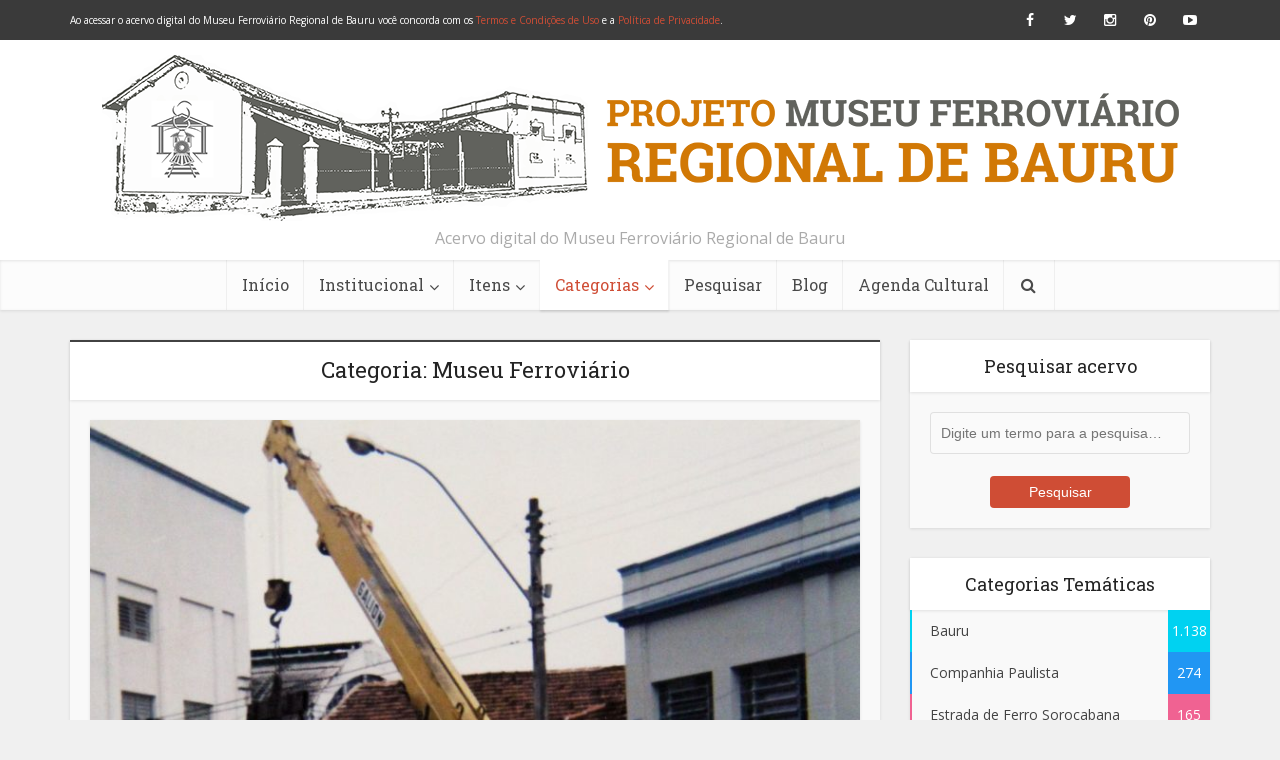

--- FILE ---
content_type: text/html; charset=UTF-8
request_url: https://www.projetomuseuferroviario.com.br/categorias/museu-ferroviario/page/2/
body_size: 22218
content:

<!-- *** Desenvolvido por Plataformas Virtuais para Acervos, Museus e Exposicoes - www.plataformasvirtuais.com.br - plataformasvirtuais@gmail.com *** -->
<!-- *** Direitos autorais por Museu Ferroviario Regional de Bauru, 2017 *** -->

<!DOCTYPE html>
<!--[if IE 8]><html class="ie8"><![endif]-->
<!--[if IE 9]><html class="ie9"><![endif]-->
<!--[if gt IE 8]><!--> <html lang="pt-BR"
 xmlns:fb="http://ogp.me/ns/fb#" prefix="og: http://ogp.me/ns#"> <!--<![endif]-->

<head>

<meta http-equiv="Content-Type" content="text/html; charset=UTF-8" />
<meta name="viewport" content="user-scalable=yes, width=device-width, initial-scale=1.0, maximum-scale=1, minimum-scale=1">

<!--[if lt IE 9]>
	<script src="https://www.projetomuseuferroviario.com.br/wp-content/themes/plataformasvirtuais/js/html5.js"></script>
<![endif]-->

<title>Categoria: Museu Ferroviário - Página 2 de 18 - Museu Ferroviário Regional de Bauru</title>
<meta name='robots' content='max-image-preview:large' />


<link rel="canonical" href="https://www.projetomuseuferroviario.com.br/categorias/museu-ferroviario/page/2/" />
<link rel="prev" href="https://www.projetomuseuferroviario.com.br/categorias/museu-ferroviario/" />
<link rel="next" href="https://www.projetomuseuferroviario.com.br/categorias/museu-ferroviario/page/3/" />
<meta property="og:locale" content="pt_BR" />
<meta property="og:type" content="object" />
<meta property="og:title" content="Categoria: Museu Ferroviário - Página 2 de 18 - Museu Ferroviário Regional de Bauru" />
<meta property="og:url" content="https://www.projetomuseuferroviario.com.br/categorias/museu-ferroviario/page/2/" />
<meta property="og:site_name" content="Museu Ferroviário Regional de Bauru" />
<meta property="og:image" content="https://www.projetomuseuferroviario.com.br/wp-content/uploads/2017/08/mfrb-imagem.jpg" />
<meta name="twitter:card" content="summary_large_image" />
<meta name="twitter:title" content="Categoria: Museu Ferroviário - Página 2 de 18 - Museu Ferroviário Regional de Bauru" />
<meta name="twitter:site" content="@MuseuBauru" />
<meta name="twitter:image" content="https://www.projetomuseuferroviario.com.br/wp-content/uploads/2017/08/mfrb-imagem.jpg" />
<!-- / Yoast SEO Premium plugin. -->

<link rel='dns-prefetch' href='//maps.googleapis.com' />
<link rel='dns-prefetch' href='//fonts.googleapis.com' />
<link rel='dns-prefetch' href='//maxcdn.bootstrapcdn.com' />
<link rel="alternate" type="application/rss+xml" title="Feed para Museu Ferroviário Regional de Bauru &raquo;" href="https://www.projetomuseuferroviario.com.br/feed/" />
<link rel="alternate" type="application/rss+xml" title="Feed de categoria para Museu Ferroviário Regional de Bauru &raquo; Museu Ferroviário" href="https://www.projetomuseuferroviario.com.br/categorias/museu-ferroviario/feed/" />
<style id='wp-img-auto-sizes-contain-inline-css' type='text/css'>
img:is([sizes=auto i],[sizes^="auto," i]){contain-intrinsic-size:3000px 1500px}
/*# sourceURL=wp-img-auto-sizes-contain-inline-css */
</style>
<link rel='stylesheet' id='wp-color-picker-css' href='https://www.projetomuseuferroviario.com.br/wp-admin/css/color-picker.min.css?ver=6.9' type='text/css' media='all' />
<link rel='stylesheet' id='mec-owl-carousel-style-css' href='https://www.projetomuseuferroviario.com.br/wp-content/plugins/modernevcal121/assets/packages/owl-carousel/owl.carousel.css?ver=6.9' type='text/css' media='all' />
<link rel='stylesheet' id='mec-owl-carousel-theme-style-css' href='https://www.projetomuseuferroviario.com.br/wp-content/plugins/modernevcal121/assets/packages/owl-carousel/owl.theme.css?ver=6.9' type='text/css' media='all' />
<link rel='stylesheet' id='mec-font-icons-css' href='https://www.projetomuseuferroviario.com.br/wp-content/plugins/modernevcal121/assets/css/iconfonts.css?ver=6.9' type='text/css' media='all' />
<link rel='stylesheet' id='mec-frontend-style-css' href='https://www.projetomuseuferroviario.com.br/wp-content/plugins/modernevcal121/assets/css/frontend.css?ver=6.9' type='text/css' media='all' />
<link rel='stylesheet' id='mec-google-fonts-css' href='//fonts.googleapis.com/css?family=Montserrat%3A400%2C700%7CRoboto%3A100%2C300%2C400%2C700&#038;ver=6.9' type='text/css' media='all' />
<link rel='stylesheet' id='mec-dynamic-styles-css' href='https://www.projetomuseuferroviario.com.br/wp-content/plugins/modernevcal121/assets/css/dyncss.css?ver=6.9' type='text/css' media='all' />
<style id='mec-dynamic-styles-inline-css' type='text/css'>
.mec-wrap h1, .mec-wrap h2, .mec-wrap h3, .mec-wrap h4, .mec-wrap h5, .mec-wrap h6,.entry-content .mec-wrap h1, .entry-content .mec-wrap h2, .entry-content .mec-wrap h3,.entry-content  .mec-wrap h4, .entry-content .mec-wrap h5, .entry-content .mec-wrap h6{ font-family: 'Roboto Slab', Helvetica, Arial, sans-serif;}.mec-event-content p { font-family: 'Open Sans',sans-serif; font-weight:300;}.mec-wrap.colorskin-custom .mec-color, .mec-wrap.colorskin-custom .mec-event-sharing-wrap .mec-event-sharing > li:hover a, .mec-wrap.colorskin-custom .mec-color-hover:hover, .mec-wrap.colorskin-custom .mec-color-before *:before ,.mec-wrap.colorskin-custom .mec-widget .mec-event-grid-classic.owl-carousel .owl-controls .owl-buttons i,.mec-wrap.colorskin-custom .mec-event-list-classic a.magicmore:hover,.mec-wrap.colorskin-custom .mec-event-grid-simple:hover .mec-event-title,.mec-wrap.colorskin-custom .mec-single-event .mec-event-meta dd.mec-events-event-categories:before,.mec-wrap.colorskin-custom .mec-single-event-date:before,.mec-wrap.colorskin-custom .mec-single-event-time:before,.mec-wrap.colorskin-custom .mec-events-meta-group.mec-events-meta-group-venue:before,.mec-wrap.colorskin-custom .mec-calendar .mec-calendar-side .mec-previous-month i,.mec-wrap.colorskin-custom .mec-calendar .mec-calendar-side .mec-next-month,.mec-wrap.colorskin-custom .mec-calendar .mec-calendar-side .mec-previous-month:hover,.mec-wrap.colorskin-custom .mec-calendar .mec-calendar-side .mec-next-month:hover,.mec-wrap.colorskin-custom .mec-calendar.mec-event-calendar-classic dt.mec-selected-day:hover,.mec-wrap.colorskin-custom .mec-infowindow-wp h5 a:hover,.mec-events-meta-group-countdown .mec-end-counts h3{color: #fe9a00}.mec-wrap.colorskin-custom .mec-event-sharing .mec-event-share:hover .event-sharing-icon,.mec-wrap.colorskin-custom .mec-event-grid-clean .mec-event-date,.mec-wrap.colorskin-custom .mec-event-list-modern .mec-event-sharing > li:hover a i,.mec-wrap.colorskin-custom .mec-event-list-modern .mec-event-sharing .mec-event-share:hover .mec-event-sharing-icon,.mec-wrap.colorskin-custom .mec-event-list-modern .mec-event-sharing li:hover a i,.mec-wrap.colorskin-custom .mec-calendar .mec-selected-day,.mec-wrap.colorskin-custom .mec-calendar .mec-selected-day:hover,.mec-wrap.colorskin-custom .mec-calendar .mec-calendar-row  dt.mec-has-event:hover,.mec-wrap.colorskin-custom .mec-calendar .mec-has-event:after, .mec-wrap.colorskin-custom .mec-bg-color, .mec-wrap.colorskin-custom .mec-bg-color-hover:hover, .colorskin-custom .mec-event-sharing-wrap:hover > li{background-color: #fe9a00;}.mec-wrap.colorskin-custom .mec-event-list-modern .mec-event-sharing > li:hover a i,.mec-wrap.colorskin-custom .mec-event-list-modern .mec-event-sharing .mec-event-share:hover .mec-event-sharing-icon,.mec-wrap.colorskin-custom .mec-event-list-standard .mec-month-divider span:before,.mec-wrap.colorskin-custom .mec-single-event .mec-social-single:before,.mec-wrap.colorskin-custom .mec-single-event .mec-frontbox-title:before,.mec-wrap.colorskin-custom .mec-calendar .mec-calendar-events-side .mec-table-side-day, .mec-wrap.colorskin-custom .mec-border-color, .mec-wrap.colorskin-custom .mec-border-color-hover:hover{border-color: #fe9a00;}
/*# sourceURL=mec-dynamic-styles-inline-css */
</style>
<link rel='stylesheet' id='mec-custom-google-font-css' href='https://fonts.googleapis.com/css?family=Roboto+Slab%3A100%2C+300%2C+regular%2C+700%2C+%7COpen+Sans%3A700%2C+700%2C+700%2C+700%2C+700%2C+700%2C+700%2C+700%2C+700%2C+700%2C+&#038;subset=latin%2Clatin-ext' type='text/css' media='all' />
<style id='wp-emoji-styles-inline-css' type='text/css'>

	img.wp-smiley, img.emoji {
		display: inline !important;
		border: none !important;
		box-shadow: none !important;
		height: 1em !important;
		width: 1em !important;
		margin: 0 0.07em !important;
		vertical-align: -0.1em !important;
		background: none !important;
		padding: 0 !important;
	}
/*# sourceURL=wp-emoji-styles-inline-css */
</style>
<style id='wp-block-library-inline-css' type='text/css'>
:root{--wp-block-synced-color:#7a00df;--wp-block-synced-color--rgb:122,0,223;--wp-bound-block-color:var(--wp-block-synced-color);--wp-editor-canvas-background:#ddd;--wp-admin-theme-color:#007cba;--wp-admin-theme-color--rgb:0,124,186;--wp-admin-theme-color-darker-10:#006ba1;--wp-admin-theme-color-darker-10--rgb:0,107,160.5;--wp-admin-theme-color-darker-20:#005a87;--wp-admin-theme-color-darker-20--rgb:0,90,135;--wp-admin-border-width-focus:2px}@media (min-resolution:192dpi){:root{--wp-admin-border-width-focus:1.5px}}.wp-element-button{cursor:pointer}:root .has-very-light-gray-background-color{background-color:#eee}:root .has-very-dark-gray-background-color{background-color:#313131}:root .has-very-light-gray-color{color:#eee}:root .has-very-dark-gray-color{color:#313131}:root .has-vivid-green-cyan-to-vivid-cyan-blue-gradient-background{background:linear-gradient(135deg,#00d084,#0693e3)}:root .has-purple-crush-gradient-background{background:linear-gradient(135deg,#34e2e4,#4721fb 50%,#ab1dfe)}:root .has-hazy-dawn-gradient-background{background:linear-gradient(135deg,#faaca8,#dad0ec)}:root .has-subdued-olive-gradient-background{background:linear-gradient(135deg,#fafae1,#67a671)}:root .has-atomic-cream-gradient-background{background:linear-gradient(135deg,#fdd79a,#004a59)}:root .has-nightshade-gradient-background{background:linear-gradient(135deg,#330968,#31cdcf)}:root .has-midnight-gradient-background{background:linear-gradient(135deg,#020381,#2874fc)}:root{--wp--preset--font-size--normal:16px;--wp--preset--font-size--huge:42px}.has-regular-font-size{font-size:1em}.has-larger-font-size{font-size:2.625em}.has-normal-font-size{font-size:var(--wp--preset--font-size--normal)}.has-huge-font-size{font-size:var(--wp--preset--font-size--huge)}.has-text-align-center{text-align:center}.has-text-align-left{text-align:left}.has-text-align-right{text-align:right}.has-fit-text{white-space:nowrap!important}#end-resizable-editor-section{display:none}.aligncenter{clear:both}.items-justified-left{justify-content:flex-start}.items-justified-center{justify-content:center}.items-justified-right{justify-content:flex-end}.items-justified-space-between{justify-content:space-between}.screen-reader-text{border:0;clip-path:inset(50%);height:1px;margin:-1px;overflow:hidden;padding:0;position:absolute;width:1px;word-wrap:normal!important}.screen-reader-text:focus{background-color:#ddd;clip-path:none;color:#444;display:block;font-size:1em;height:auto;left:5px;line-height:normal;padding:15px 23px 14px;text-decoration:none;top:5px;width:auto;z-index:100000}html :where(.has-border-color){border-style:solid}html :where([style*=border-top-color]){border-top-style:solid}html :where([style*=border-right-color]){border-right-style:solid}html :where([style*=border-bottom-color]){border-bottom-style:solid}html :where([style*=border-left-color]){border-left-style:solid}html :where([style*=border-width]){border-style:solid}html :where([style*=border-top-width]){border-top-style:solid}html :where([style*=border-right-width]){border-right-style:solid}html :where([style*=border-bottom-width]){border-bottom-style:solid}html :where([style*=border-left-width]){border-left-style:solid}html :where(img[class*=wp-image-]){height:auto;max-width:100%}:where(figure){margin:0 0 1em}html :where(.is-position-sticky){--wp-admin--admin-bar--position-offset:var(--wp-admin--admin-bar--height,0px)}@media screen and (max-width:600px){html :where(.is-position-sticky){--wp-admin--admin-bar--position-offset:0px}}

/*# sourceURL=wp-block-library-inline-css */
</style><style id='global-styles-inline-css' type='text/css'>
:root{--wp--preset--aspect-ratio--square: 1;--wp--preset--aspect-ratio--4-3: 4/3;--wp--preset--aspect-ratio--3-4: 3/4;--wp--preset--aspect-ratio--3-2: 3/2;--wp--preset--aspect-ratio--2-3: 2/3;--wp--preset--aspect-ratio--16-9: 16/9;--wp--preset--aspect-ratio--9-16: 9/16;--wp--preset--color--black: #000000;--wp--preset--color--cyan-bluish-gray: #abb8c3;--wp--preset--color--white: #ffffff;--wp--preset--color--pale-pink: #f78da7;--wp--preset--color--vivid-red: #cf2e2e;--wp--preset--color--luminous-vivid-orange: #ff6900;--wp--preset--color--luminous-vivid-amber: #fcb900;--wp--preset--color--light-green-cyan: #7bdcb5;--wp--preset--color--vivid-green-cyan: #00d084;--wp--preset--color--pale-cyan-blue: #8ed1fc;--wp--preset--color--vivid-cyan-blue: #0693e3;--wp--preset--color--vivid-purple: #9b51e0;--wp--preset--gradient--vivid-cyan-blue-to-vivid-purple: linear-gradient(135deg,rgb(6,147,227) 0%,rgb(155,81,224) 100%);--wp--preset--gradient--light-green-cyan-to-vivid-green-cyan: linear-gradient(135deg,rgb(122,220,180) 0%,rgb(0,208,130) 100%);--wp--preset--gradient--luminous-vivid-amber-to-luminous-vivid-orange: linear-gradient(135deg,rgb(252,185,0) 0%,rgb(255,105,0) 100%);--wp--preset--gradient--luminous-vivid-orange-to-vivid-red: linear-gradient(135deg,rgb(255,105,0) 0%,rgb(207,46,46) 100%);--wp--preset--gradient--very-light-gray-to-cyan-bluish-gray: linear-gradient(135deg,rgb(238,238,238) 0%,rgb(169,184,195) 100%);--wp--preset--gradient--cool-to-warm-spectrum: linear-gradient(135deg,rgb(74,234,220) 0%,rgb(151,120,209) 20%,rgb(207,42,186) 40%,rgb(238,44,130) 60%,rgb(251,105,98) 80%,rgb(254,248,76) 100%);--wp--preset--gradient--blush-light-purple: linear-gradient(135deg,rgb(255,206,236) 0%,rgb(152,150,240) 100%);--wp--preset--gradient--blush-bordeaux: linear-gradient(135deg,rgb(254,205,165) 0%,rgb(254,45,45) 50%,rgb(107,0,62) 100%);--wp--preset--gradient--luminous-dusk: linear-gradient(135deg,rgb(255,203,112) 0%,rgb(199,81,192) 50%,rgb(65,88,208) 100%);--wp--preset--gradient--pale-ocean: linear-gradient(135deg,rgb(255,245,203) 0%,rgb(182,227,212) 50%,rgb(51,167,181) 100%);--wp--preset--gradient--electric-grass: linear-gradient(135deg,rgb(202,248,128) 0%,rgb(113,206,126) 100%);--wp--preset--gradient--midnight: linear-gradient(135deg,rgb(2,3,129) 0%,rgb(40,116,252) 100%);--wp--preset--font-size--small: 13px;--wp--preset--font-size--medium: 20px;--wp--preset--font-size--large: 36px;--wp--preset--font-size--x-large: 42px;--wp--preset--spacing--20: 0.44rem;--wp--preset--spacing--30: 0.67rem;--wp--preset--spacing--40: 1rem;--wp--preset--spacing--50: 1.5rem;--wp--preset--spacing--60: 2.25rem;--wp--preset--spacing--70: 3.38rem;--wp--preset--spacing--80: 5.06rem;--wp--preset--shadow--natural: 6px 6px 9px rgba(0, 0, 0, 0.2);--wp--preset--shadow--deep: 12px 12px 50px rgba(0, 0, 0, 0.4);--wp--preset--shadow--sharp: 6px 6px 0px rgba(0, 0, 0, 0.2);--wp--preset--shadow--outlined: 6px 6px 0px -3px rgb(255, 255, 255), 6px 6px rgb(0, 0, 0);--wp--preset--shadow--crisp: 6px 6px 0px rgb(0, 0, 0);}:where(.is-layout-flex){gap: 0.5em;}:where(.is-layout-grid){gap: 0.5em;}body .is-layout-flex{display: flex;}.is-layout-flex{flex-wrap: wrap;align-items: center;}.is-layout-flex > :is(*, div){margin: 0;}body .is-layout-grid{display: grid;}.is-layout-grid > :is(*, div){margin: 0;}:where(.wp-block-columns.is-layout-flex){gap: 2em;}:where(.wp-block-columns.is-layout-grid){gap: 2em;}:where(.wp-block-post-template.is-layout-flex){gap: 1.25em;}:where(.wp-block-post-template.is-layout-grid){gap: 1.25em;}.has-black-color{color: var(--wp--preset--color--black) !important;}.has-cyan-bluish-gray-color{color: var(--wp--preset--color--cyan-bluish-gray) !important;}.has-white-color{color: var(--wp--preset--color--white) !important;}.has-pale-pink-color{color: var(--wp--preset--color--pale-pink) !important;}.has-vivid-red-color{color: var(--wp--preset--color--vivid-red) !important;}.has-luminous-vivid-orange-color{color: var(--wp--preset--color--luminous-vivid-orange) !important;}.has-luminous-vivid-amber-color{color: var(--wp--preset--color--luminous-vivid-amber) !important;}.has-light-green-cyan-color{color: var(--wp--preset--color--light-green-cyan) !important;}.has-vivid-green-cyan-color{color: var(--wp--preset--color--vivid-green-cyan) !important;}.has-pale-cyan-blue-color{color: var(--wp--preset--color--pale-cyan-blue) !important;}.has-vivid-cyan-blue-color{color: var(--wp--preset--color--vivid-cyan-blue) !important;}.has-vivid-purple-color{color: var(--wp--preset--color--vivid-purple) !important;}.has-black-background-color{background-color: var(--wp--preset--color--black) !important;}.has-cyan-bluish-gray-background-color{background-color: var(--wp--preset--color--cyan-bluish-gray) !important;}.has-white-background-color{background-color: var(--wp--preset--color--white) !important;}.has-pale-pink-background-color{background-color: var(--wp--preset--color--pale-pink) !important;}.has-vivid-red-background-color{background-color: var(--wp--preset--color--vivid-red) !important;}.has-luminous-vivid-orange-background-color{background-color: var(--wp--preset--color--luminous-vivid-orange) !important;}.has-luminous-vivid-amber-background-color{background-color: var(--wp--preset--color--luminous-vivid-amber) !important;}.has-light-green-cyan-background-color{background-color: var(--wp--preset--color--light-green-cyan) !important;}.has-vivid-green-cyan-background-color{background-color: var(--wp--preset--color--vivid-green-cyan) !important;}.has-pale-cyan-blue-background-color{background-color: var(--wp--preset--color--pale-cyan-blue) !important;}.has-vivid-cyan-blue-background-color{background-color: var(--wp--preset--color--vivid-cyan-blue) !important;}.has-vivid-purple-background-color{background-color: var(--wp--preset--color--vivid-purple) !important;}.has-black-border-color{border-color: var(--wp--preset--color--black) !important;}.has-cyan-bluish-gray-border-color{border-color: var(--wp--preset--color--cyan-bluish-gray) !important;}.has-white-border-color{border-color: var(--wp--preset--color--white) !important;}.has-pale-pink-border-color{border-color: var(--wp--preset--color--pale-pink) !important;}.has-vivid-red-border-color{border-color: var(--wp--preset--color--vivid-red) !important;}.has-luminous-vivid-orange-border-color{border-color: var(--wp--preset--color--luminous-vivid-orange) !important;}.has-luminous-vivid-amber-border-color{border-color: var(--wp--preset--color--luminous-vivid-amber) !important;}.has-light-green-cyan-border-color{border-color: var(--wp--preset--color--light-green-cyan) !important;}.has-vivid-green-cyan-border-color{border-color: var(--wp--preset--color--vivid-green-cyan) !important;}.has-pale-cyan-blue-border-color{border-color: var(--wp--preset--color--pale-cyan-blue) !important;}.has-vivid-cyan-blue-border-color{border-color: var(--wp--preset--color--vivid-cyan-blue) !important;}.has-vivid-purple-border-color{border-color: var(--wp--preset--color--vivid-purple) !important;}.has-vivid-cyan-blue-to-vivid-purple-gradient-background{background: var(--wp--preset--gradient--vivid-cyan-blue-to-vivid-purple) !important;}.has-light-green-cyan-to-vivid-green-cyan-gradient-background{background: var(--wp--preset--gradient--light-green-cyan-to-vivid-green-cyan) !important;}.has-luminous-vivid-amber-to-luminous-vivid-orange-gradient-background{background: var(--wp--preset--gradient--luminous-vivid-amber-to-luminous-vivid-orange) !important;}.has-luminous-vivid-orange-to-vivid-red-gradient-background{background: var(--wp--preset--gradient--luminous-vivid-orange-to-vivid-red) !important;}.has-very-light-gray-to-cyan-bluish-gray-gradient-background{background: var(--wp--preset--gradient--very-light-gray-to-cyan-bluish-gray) !important;}.has-cool-to-warm-spectrum-gradient-background{background: var(--wp--preset--gradient--cool-to-warm-spectrum) !important;}.has-blush-light-purple-gradient-background{background: var(--wp--preset--gradient--blush-light-purple) !important;}.has-blush-bordeaux-gradient-background{background: var(--wp--preset--gradient--blush-bordeaux) !important;}.has-luminous-dusk-gradient-background{background: var(--wp--preset--gradient--luminous-dusk) !important;}.has-pale-ocean-gradient-background{background: var(--wp--preset--gradient--pale-ocean) !important;}.has-electric-grass-gradient-background{background: var(--wp--preset--gradient--electric-grass) !important;}.has-midnight-gradient-background{background: var(--wp--preset--gradient--midnight) !important;}.has-small-font-size{font-size: var(--wp--preset--font-size--small) !important;}.has-medium-font-size{font-size: var(--wp--preset--font-size--medium) !important;}.has-large-font-size{font-size: var(--wp--preset--font-size--large) !important;}.has-x-large-font-size{font-size: var(--wp--preset--font-size--x-large) !important;}
/*# sourceURL=global-styles-inline-css */
</style>

<style id='classic-theme-styles-inline-css' type='text/css'>
/*! This file is auto-generated */
.wp-block-button__link{color:#fff;background-color:#32373c;border-radius:9999px;box-shadow:none;text-decoration:none;padding:calc(.667em + 2px) calc(1.333em + 2px);font-size:1.125em}.wp-block-file__button{background:#32373c;color:#fff;text-decoration:none}
/*# sourceURL=/wp-includes/css/classic-themes.min.css */
</style>
<link rel='stylesheet' id='mks_shortcodes_simple_line_icons-css' href='https://www.projetomuseuferroviario.com.br/wp-content/plugins/meks-flexible-shortcodes/css/simple-line/simple-line-icons.css?ver=1.3.8' type='text/css' media='screen' />
<link rel='stylesheet' id='mks_shortcodes_css-css' href='https://www.projetomuseuferroviario.com.br/wp-content/plugins/meks-flexible-shortcodes/css/style.css?ver=1.3.8' type='text/css' media='screen' />
<link rel='stylesheet' id='pdfp-public-css' href='https://www.projetomuseuferroviario.com.br/wp-content/plugins/pdf-poster/build/public.css?ver=1769646917' type='text/css' media='all' />
<link rel='stylesheet' id='udefault-css' href='https://www.projetomuseuferroviario.com.br/wp-content/plugins/ultimate-wp-query-search-filter/themes/default.css?ver=all' type='text/css' media='all' />
<link rel='stylesheet' id='wpbaw-public-style-css' href='https://www.projetomuseuferroviario.com.br/wp-content/plugins/wp-blog-and-widgets/assets/css/wpbaw-public.css?ver=2.6.6' type='text/css' media='all' />
<link rel='stylesheet' id='ppress-frontend-css' href='https://www.projetomuseuferroviario.com.br/wp-content/plugins/wp-user-avatar/assets/css/frontend.min.css?ver=4.16.9' type='text/css' media='all' />
<link rel='stylesheet' id='ppress-flatpickr-css' href='https://www.projetomuseuferroviario.com.br/wp-content/plugins/wp-user-avatar/assets/flatpickr/flatpickr.min.css?ver=4.16.9' type='text/css' media='all' />
<link rel='stylesheet' id='ppress-select2-css' href='https://www.projetomuseuferroviario.com.br/wp-content/plugins/wp-user-avatar/assets/select2/select2.min.css?ver=6.9' type='text/css' media='all' />
<link rel='stylesheet' id='search-filter-plugin-styles-css' href='https://www.projetomuseuferroviario.com.br/wp-content/plugins/search-filter-pro/public/assets/css/search-filter.min.css?ver=2.3.3' type='text/css' media='all' />
<link rel='stylesheet' id='tag-groups-css-frontend-structure-css' href='https://www.projetomuseuferroviario.com.br/wp-content/plugins/tag-groups/assets/css/jquery-ui.structure.min.css?ver=2.1.1' type='text/css' media='all' />
<link rel='stylesheet' id='tag-groups-css-frontend-theme-css' href='https://www.projetomuseuferroviario.com.br/wp-content/plugins/tag-groups/assets/css/delta/jquery-ui.theme.min.css?ver=2.1.1' type='text/css' media='all' />
<link rel='stylesheet' id='tag-groups-css-frontend-css' href='https://www.projetomuseuferroviario.com.br/wp-content/plugins/tag-groups/assets/css/frontend.css?ver=2.1.1' type='text/css' media='all' />
<link rel='stylesheet' id='vce_font_0-css' href='https://fonts.googleapis.com/css?family=Open+Sans%3A400&#038;subset=latin%2Clatin-ext&#038;ver=2.4.1' type='text/css' media='screen' />
<link rel='stylesheet' id='vce_font_1-css' href='https://fonts.googleapis.com/css?family=Roboto+Slab%3A400&#038;subset=latin%2Clatin-ext&#038;ver=2.4.1' type='text/css' media='screen' />
<link rel='stylesheet' id='vce_style-css' href='https://www.projetomuseuferroviario.com.br/wp-content/themes/plataformasvirtuais/css/min.css?ver=2.4.1' type='text/css' media='screen, print' />
<style id='vce_style-inline-css' type='text/css'>
body {background-color:#f0f0f0;}body,.mks_author_widget h3,.site-description,.meta-category a,textarea {font-family: 'Open Sans';font-weight: 400;}h1,h2,h3,h4,h5,h6,blockquote,.vce-post-link,.site-title,.site-title a,.main-box-title,.comment-reply-title,.entry-title a,.vce-single .entry-headline p,.vce-prev-next-link,.author-title,.mks_pullquote,.widget_rss ul li .rsswidget,#bbpress-forums .bbp-forum-title,#bbpress-forums .bbp-topic-permalink {font-family: 'Roboto Slab';font-weight: 400;}.main-navigation a,.sidr a{font-family: 'Roboto Slab';font-weight: 400;}.vce-single .entry-content,.vce-single .entry-headline,.vce-single .entry-footer{width: 600px;}.vce-lay-a .lay-a-content{width: 600px;max-width: 600px;}.vce-page .entry-content,.vce-page .entry-title-page {width: 600px;}.vce-sid-none .vce-single .entry-content,.vce-sid-none .vce-single .entry-headline,.vce-sid-none .vce-single .entry-footer {width: 600px;}.vce-sid-none .vce-page .entry-content,.vce-sid-none .vce-page .entry-title-page,.error404 .entry-content {width: 600px;max-width: 600px;}body, button, input, select, textarea{color: #444444;}h1,h2,h3,h4,h5,h6,.entry-title a,.prev-next-nav a,#bbpress-forums .bbp-forum-title, #bbpress-forums .bbp-topic-permalink,.woocommerce ul.products li.product .price .amount{color: #232323;}a,.entry-title a:hover,.vce-prev-next-link:hover,.vce-author-links a:hover,.required,.error404 h4,.prev-next-nav a:hover,#bbpress-forums .bbp-forum-title:hover, #bbpress-forums .bbp-topic-permalink:hover,.woocommerce ul.products li.product h3:hover,.woocommerce ul.products li.product h3:hover mark,.main-box-title a:hover{color: #cf4d35;}.vce-square,.vce-main-content .mejs-controls .mejs-time-rail .mejs-time-current,button,input[type="button"],input[type="reset"],input[type="submit"],.vce-button,.pagination-wapper a,#vce-pagination .next.page-numbers,#vce-pagination .prev.page-numbers,#vce-pagination .page-numbers,#vce-pagination .page-numbers.current,.vce-link-pages a,#vce-pagination a,.vce-load-more a,.vce-slider-pagination .owl-nav > div,.vce-mega-menu-posts-wrap .owl-nav > div,.comment-reply-link:hover,.vce-featured-section a,.vce-lay-g .vce-featured-info .meta-category a,.vce-404-menu a,.vce-post.sticky .meta-image:before,#vce-pagination .page-numbers:hover,#bbpress-forums .bbp-pagination .current,#bbpress-forums .bbp-pagination a:hover,.woocommerce #respond input#submit,.woocommerce a.button,.woocommerce button.button,.woocommerce input.button,.woocommerce ul.products li.product .added_to_cart,.woocommerce #respond input#submit:hover,.woocommerce a.button:hover,.woocommerce button.button:hover,.woocommerce input.button:hover,.woocommerce ul.products li.product .added_to_cart:hover,.woocommerce #respond input#submit.alt,.woocommerce a.button.alt,.woocommerce button.button.alt,.woocommerce input.button.alt,.woocommerce #respond input#submit.alt:hover, .woocommerce a.button.alt:hover, .woocommerce button.button.alt:hover, .woocommerce input.button.alt:hover,.woocommerce span.onsale,.woocommerce .widget_price_filter .ui-slider .ui-slider-range,.woocommerce .widget_price_filter .ui-slider .ui-slider-handle,.comments-holder .navigation .page-numbers.current,.vce-lay-a .vce-read-more:hover,.vce-lay-c .vce-read-more:hover{background-color: #cf4d35;}#vce-pagination .page-numbers,.comments-holder .navigation .page-numbers{background: transparent;color: #cf4d35;border: 1px solid #cf4d35;}.comments-holder .navigation .page-numbers:hover{background: #cf4d35;border: 1px solid #cf4d35;}.bbp-pagination-links a{background: transparent;color: #cf4d35;border: 1px solid #cf4d35 !important;}#vce-pagination .page-numbers.current,.bbp-pagination-links span.current,.comments-holder .navigation .page-numbers.current{border: 1px solid #cf4d35;}.widget_categories .cat-item:before,.widget_categories .cat-item .count{background: #cf4d35;}.comment-reply-link,.vce-lay-a .vce-read-more,.vce-lay-c .vce-read-more{border: 1px solid #cf4d35;}.entry-meta div,.entry-meta div a,.comment-metadata a,.meta-category span,.meta-author-wrapped,.wp-caption .wp-caption-text,.widget_rss .rss-date,.sidebar cite,.site-footer cite,.sidebar .vce-post-list .entry-meta div,.sidebar .vce-post-list .entry-meta div a,.sidebar .vce-post-list .fn,.sidebar .vce-post-list .fn a,.site-footer .vce-post-list .entry-meta div,.site-footer .vce-post-list .entry-meta div a,.site-footer .vce-post-list .fn,.site-footer .vce-post-list .fn a,#bbpress-forums .bbp-topic-started-by,#bbpress-forums .bbp-topic-started-in,#bbpress-forums .bbp-forum-info .bbp-forum-content,#bbpress-forums p.bbp-topic-meta,span.bbp-admin-links a,.bbp-reply-post-date,#bbpress-forums li.bbp-header,#bbpress-forums li.bbp-footer,.woocommerce .woocommerce-result-count,.woocommerce .product_meta{color: #9b9b9b;}.main-box-title, .comment-reply-title, .main-box-head{background: #ffffff;color: #232323;}.main-box-title a{color: #232323;}.sidebar .widget .widget-title a{color: #232323;}.main-box,.comment-respond,.prev-next-nav{background: #f9f9f9;}.vce-post,ul.comment-list > li.comment,.main-box-single,.ie8 .vce-single,#disqus_thread,.vce-author-card,.vce-author-card .vce-content-outside,.mks-bredcrumbs-container,ul.comment-list > li.pingback{background: #ffffff;}.mks_tabs.horizontal .mks_tab_nav_item.active{border-bottom: 1px solid #ffffff;}.mks_tabs.horizontal .mks_tab_item,.mks_tabs.vertical .mks_tab_nav_item.active,.mks_tabs.horizontal .mks_tab_nav_item.active{background: #ffffff;}.mks_tabs.vertical .mks_tab_nav_item.active{border-right: 1px solid #ffffff;}#vce-pagination,.vce-slider-pagination .owl-controls,.vce-content-outside,.comments-holder .navigation{background: #f3f3f3;}.sidebar .widget-title{background: #ffffff;color: #232323;}.sidebar .widget{background: #f9f9f9;}.sidebar .widget,.sidebar .widget li a,.sidebar .mks_author_widget h3 a,.sidebar .mks_author_widget h3,.sidebar .vce-search-form .vce-search-input,.sidebar .vce-search-form .vce-search-input:focus{color: #444444;}.sidebar .widget li a:hover,.sidebar .widget a,.widget_nav_menu li.menu-item-has-children:hover:after,.widget_pages li.page_item_has_children:hover:after{color: #cf4d35;}.sidebar .tagcloud a {border: 1px solid #cf4d35;}.sidebar .mks_author_link,.sidebar .tagcloud a:hover,.sidebar .mks_themeforest_widget .more,.sidebar button,.sidebar input[type="button"],.sidebar input[type="reset"],.sidebar input[type="submit"],.sidebar .vce-button,.sidebar .bbp_widget_login .button{background-color: #cf4d35;}.sidebar .mks_author_widget .mks_autor_link_wrap,.sidebar .mks_themeforest_widget .mks_read_more{background: #f3f3f3;}.sidebar #wp-calendar caption,.sidebar .recentcomments,.sidebar .post-date,.sidebar #wp-calendar tbody{color: rgba(68,68,68,0.7);}.site-footer{background: #fe9a00;}.site-footer .widget-title{color: #ffffff;}.site-footer,.site-footer .widget,.site-footer .widget li a,.site-footer .mks_author_widget h3 a,.site-footer .mks_author_widget h3,.site-footer .vce-search-form .vce-search-input,.site-footer .vce-search-form .vce-search-input:focus{color: #f9f9f9;}.site-footer .widget li a:hover,.site-footer .widget a,.site-info a{color: #ffffff;}.site-footer .tagcloud a {border: 1px solid #ffffff;}.site-footer .mks_author_link,.site-footer .mks_themeforest_widget .more,.site-footer button,.site-footer input[type="button"],.site-footer input[type="reset"],.site-footer input[type="submit"],.site-footer .vce-button,.site-footer .tagcloud a:hover{background-color: #ffffff;}.site-footer #wp-calendar caption,.site-footer .recentcomments,.site-footer .post-date,.site-footer #wp-calendar tbody,.site-footer .site-info{color: rgba(249,249,249,0.7);}.top-header,.top-nav-menu li .sub-menu{background: #3a3a3a;}.top-header,.top-header a{color: #ffffff;}.top-header .vce-search-form .vce-search-input,.top-header .vce-search-input:focus,.top-header .vce-search-submit{color: #ffffff;}.top-header .vce-search-form .vce-search-input::-webkit-input-placeholder { color: #ffffff;}.top-header .vce-search-form .vce-search-input:-moz-placeholder { color: #ffffff;}.top-header .vce-search-form .vce-search-input::-moz-placeholder { color: #ffffff;}.top-header .vce-search-form .vce-search-input:-ms-input-placeholder { color: #ffffff;}.header-1-wrapper{height: 220px;padding-top: 15px;}.header-2-wrapper,.header-3-wrapper{height: 220px;}.header-2-wrapper .site-branding,.header-3-wrapper .site-branding{top: 15px;left: 0px;}.site-title a, .site-title a:hover{color: #232323;}.site-description{color: #aaaaaa;}.main-header{background-color: #ffffff;}.header-bottom-wrapper{background: #fcfcfc;}.vce-header-ads{margin: 65px 0;}.header-3-wrapper .nav-menu > li > a{padding: 100px 15px;}.header-sticky,.sidr{background: rgba(252,252,252,0.95);}.ie8 .header-sticky{background: #ffffff;}.main-navigation a,.nav-menu .vce-mega-menu > .sub-menu > li > a,.sidr li a,.vce-menu-parent{color: #4a4a4a;}.nav-menu > li:hover > a,.nav-menu > .current_page_item > a,.nav-menu > .current-menu-item > a,.nav-menu > .current-menu-ancestor > a,.main-navigation a.vce-item-selected,.main-navigation ul ul li:hover > a,.nav-menu ul .current-menu-item a,.nav-menu ul .current_page_item a,.vce-menu-parent:hover,.sidr li a:hover,.main-navigation li.current-menu-item.fa:before,.vce-responsive-nav{color: #cf4d35;}#sidr-id-vce_main_navigation_menu .soc-nav-menu li a:hover {color: #ffffff;}.nav-menu > li:hover > a,.nav-menu > .current_page_item > a,.nav-menu > .current-menu-item > a,.nav-menu > .current-menu-ancestor > a,.main-navigation a.vce-item-selected,.main-navigation ul ul,.header-sticky .nav-menu > .current_page_item:hover > a,.header-sticky .nav-menu > .current-menu-item:hover > a,.header-sticky .nav-menu > .current-menu-ancestor:hover > a,.header-sticky .main-navigation a.vce-item-selected:hover{background-color: #ffffff;}.search-header-wrap ul{border-top: 2px solid #cf4d35;}.vce-border-top .main-box-title{border-top: 2px solid #cf4d35;}.tagcloud a:hover,.sidebar .widget .mks_author_link,.sidebar .widget.mks_themeforest_widget .more,.site-footer .widget .mks_author_link,.site-footer .widget.mks_themeforest_widget .more,.vce-lay-g .entry-meta div,.vce-lay-g .fn,.vce-lay-g .fn a{color: #FFF;}.vce-featured-header .vce-featured-header-background{opacity: 0.5}.vce-featured-grid .vce-featured-header-background,.vce-post-big .vce-post-img:after,.vce-post-slider .vce-post-img:after{opacity: 0.5}.vce-featured-grid .owl-item:hover .vce-grid-text .vce-featured-header-background,.vce-post-big li:hover .vce-post-img:after,.vce-post-slider li:hover .vce-post-img:after {opacity: 0.8}#back-top {background: #323232}.sidr input[type=text]{background: rgba(74,74,74,0.1);color: rgba(74,74,74,0.5);}.meta-image:hover a img,.vce-lay-h .img-wrap:hover .meta-image > img,.img-wrp:hover img,.vce-gallery-big:hover img,.vce-gallery .gallery-item:hover img,.vce_posts_widget .vce-post-big li:hover img,.vce-featured-grid .owl-item:hover img,.vce-post-img:hover img,.mega-menu-img:hover img{-webkit-transform: scale(1.1);-moz-transform: scale(1.1);-o-transform: scale(1.1);-ms-transform: scale(1.1);transform: scale(1.1);}a.category-63, .sidebar .widget .vce-post-list a.category-63{ color: #507be0;}body.category-63 .main-box-title, .main-box-title.cat-63 { border-top: 2px solid #507be0;}.widget_categories li.cat-item-63 .count { background: #507be0;}.widget_categories li.cat-item-63:before { background:#507be0;}.vce-featured-section .category-63, .vce-post-big .meta-category a.category-63, .vce-post-slider .meta-category a.category-63{ background-color: #507be0;}.vce-lay-g .vce-featured-info .meta-category a.category-63{ background-color: #507be0;}.vce-lay-h header .meta-category a.category-63{ background-color: #507be0;}a.category-64, .sidebar .widget .vce-post-list a.category-64{ color: #ba68c8;}body.category-64 .main-box-title, .main-box-title.cat-64 { border-top: 2px solid #ba68c8;}.widget_categories li.cat-item-64 .count { background: #ba68c8;}.widget_categories li.cat-item-64:before { background:#ba68c8;}.vce-featured-section .category-64, .vce-post-big .meta-category a.category-64, .vce-post-slider .meta-category a.category-64{ background-color: #ba68c8;}.vce-lay-g .vce-featured-info .meta-category a.category-64{ background-color: #ba68c8;}.vce-lay-h header .meta-category a.category-64{ background-color: #ba68c8;}a.category-65, .sidebar .widget .vce-post-list a.category-65{ color: #f06292;}body.category-65 .main-box-title, .main-box-title.cat-65 { border-top: 2px solid #f06292;}.widget_categories li.cat-item-65 .count { background: #f06292;}.widget_categories li.cat-item-65:before { background:#f06292;}.vce-featured-section .category-65, .vce-post-big .meta-category a.category-65, .vce-post-slider .meta-category a.category-65{ background-color: #f06292;}.vce-lay-g .vce-featured-info .meta-category a.category-65{ background-color: #f06292;}.vce-lay-h header .meta-category a.category-65{ background-color: #f06292;}a.category-66, .sidebar .widget .vce-post-list a.category-66{ color: #ffa726;}body.category-66 .main-box-title, .main-box-title.cat-66 { border-top: 2px solid #ffa726;}.widget_categories li.cat-item-66 .count { background: #ffa726;}.widget_categories li.cat-item-66:before { background:#ffa726;}.vce-featured-section .category-66, .vce-post-big .meta-category a.category-66, .vce-post-slider .meta-category a.category-66{ background-color: #ffa726;}.vce-lay-g .vce-featured-info .meta-category a.category-66{ background-color: #ffa726;}.vce-lay-h header .meta-category a.category-66{ background-color: #ffa726;}a.category-67, .sidebar .widget .vce-post-list a.category-67{ color: #8d6e63;}body.category-67 .main-box-title, .main-box-title.cat-67 { border-top: 2px solid #8d6e63;}.widget_categories li.cat-item-67 .count { background: #8d6e63;}.widget_categories li.cat-item-67:before { background:#8d6e63;}.vce-featured-section .category-67, .vce-post-big .meta-category a.category-67, .vce-post-slider .meta-category a.category-67{ background-color: #8d6e63;}.vce-lay-g .vce-featured-info .meta-category a.category-67{ background-color: #8d6e63;}.vce-lay-h header .meta-category a.category-67{ background-color: #8d6e63;}a.category-68, .sidebar .widget .vce-post-list a.category-68{ color: #2196f3;}body.category-68 .main-box-title, .main-box-title.cat-68 { border-top: 2px solid #2196f3;}.widget_categories li.cat-item-68 .count { background: #2196f3;}.widget_categories li.cat-item-68:before { background:#2196f3;}.vce-featured-section .category-68, .vce-post-big .meta-category a.category-68, .vce-post-slider .meta-category a.category-68{ background-color: #2196f3;}.vce-lay-g .vce-featured-info .meta-category a.category-68{ background-color: #2196f3;}.vce-lay-h header .meta-category a.category-68{ background-color: #2196f3;}a.category-69, .sidebar .widget .vce-post-list a.category-69{ color: #f44336;}body.category-69 .main-box-title, .main-box-title.cat-69 { border-top: 2px solid #f44336;}.widget_categories li.cat-item-69 .count { background: #f44336;}.widget_categories li.cat-item-69:before { background:#f44336;}.vce-featured-section .category-69, .vce-post-big .meta-category a.category-69, .vce-post-slider .meta-category a.category-69{ background-color: #f44336;}.vce-lay-g .vce-featured-info .meta-category a.category-69{ background-color: #f44336;}.vce-lay-h header .meta-category a.category-69{ background-color: #f44336;}a.category-111, .sidebar .widget .vce-post-list a.category-111{ color: #8d6e63;}body.category-111 .main-box-title, .main-box-title.cat-111 { border-top: 2px solid #8d6e63;}.widget_categories li.cat-item-111 .count { background: #8d6e63;}.widget_categories li.cat-item-111:before { background:#8d6e63;}.vce-featured-section .category-111, .vce-post-big .meta-category a.category-111, .vce-post-slider .meta-category a.category-111{ background-color: #8d6e63;}.vce-lay-g .vce-featured-info .meta-category a.category-111{ background-color: #8d6e63;}.vce-lay-h header .meta-category a.category-111{ background-color: #8d6e63;}a.category-249, .sidebar .widget .vce-post-list a.category-249{ color: #f44336;}body.category-249 .main-box-title, .main-box-title.cat-249 { border-top: 2px solid #f44336;}.widget_categories li.cat-item-249 .count { background: #f44336;}.widget_categories li.cat-item-249:before { background:#f44336;}.vce-featured-section .category-249, .vce-post-big .meta-category a.category-249, .vce-post-slider .meta-category a.category-249{ background-color: #f44336;}.vce-lay-g .vce-featured-info .meta-category a.category-249{ background-color: #f44336;}.vce-lay-h header .meta-category a.category-249{ background-color: #f44336;}a.category-267, .sidebar .widget .vce-post-list a.category-267{ color: #2196f3;}body.category-267 .main-box-title, .main-box-title.cat-267 { border-top: 2px solid #2196f3;}.widget_categories li.cat-item-267 .count { background: #2196f3;}.widget_categories li.cat-item-267:before { background:#2196f3;}.vce-featured-section .category-267, .vce-post-big .meta-category a.category-267, .vce-post-slider .meta-category a.category-267{ background-color: #2196f3;}.vce-lay-g .vce-featured-info .meta-category a.category-267{ background-color: #2196f3;}.vce-lay-h header .meta-category a.category-267{ background-color: #2196f3;}a.category-366, .sidebar .widget .vce-post-list a.category-366{ color: #ba68c8;}body.category-366 .main-box-title, .main-box-title.cat-366 { border-top: 2px solid #ba68c8;}.widget_categories li.cat-item-366 .count { background: #ba68c8;}.widget_categories li.cat-item-366:before { background:#ba68c8;}.vce-featured-section .category-366, .vce-post-big .meta-category a.category-366, .vce-post-slider .meta-category a.category-366{ background-color: #ba68c8;}.vce-lay-g .vce-featured-info .meta-category a.category-366{ background-color: #ba68c8;}.vce-lay-h header .meta-category a.category-366{ background-color: #ba68c8;}a.category-250, .sidebar .widget .vce-post-list a.category-250{ color: #ffa726;}body.category-250 .main-box-title, .main-box-title.cat-250 { border-top: 2px solid #ffa726;}.widget_categories li.cat-item-250 .count { background: #ffa726;}.widget_categories li.cat-item-250:before { background:#ffa726;}.vce-featured-section .category-250, .vce-post-big .meta-category a.category-250, .vce-post-slider .meta-category a.category-250{ background-color: #ffa726;}.vce-lay-g .vce-featured-info .meta-category a.category-250{ background-color: #ffa726;}.vce-lay-h header .meta-category a.category-250{ background-color: #ffa726;}a.category-189, .sidebar .widget .vce-post-list a.category-189{ color: #46c49c;}body.category-189 .main-box-title, .main-box-title.cat-189 { border-top: 2px solid #46c49c;}.widget_categories li.cat-item-189 .count { background: #46c49c;}.widget_categories li.cat-item-189:before { background:#46c49c;}.vce-featured-section .category-189, .vce-post-big .meta-category a.category-189, .vce-post-slider .meta-category a.category-189{ background-color: #46c49c;}.vce-lay-g .vce-featured-info .meta-category a.category-189{ background-color: #46c49c;}.vce-lay-h header .meta-category a.category-189{ background-color: #46c49c;}a.category-338, .sidebar .widget .vce-post-list a.category-338{ color: #f06292;}body.category-338 .main-box-title, .main-box-title.cat-338 { border-top: 2px solid #f06292;}.widget_categories li.cat-item-338 .count { background: #f06292;}.widget_categories li.cat-item-338:before { background:#f06292;}.vce-featured-section .category-338, .vce-post-big .meta-category a.category-338, .vce-post-slider .meta-category a.category-338{ background-color: #f06292;}.vce-lay-g .vce-featured-info .meta-category a.category-338{ background-color: #f06292;}.vce-lay-h header .meta-category a.category-338{ background-color: #f06292;}a.category-346, .sidebar .widget .vce-post-list a.category-346{ color: #61c436;}body.category-346 .main-box-title, .main-box-title.cat-346 { border-top: 2px solid #61c436;}.widget_categories li.cat-item-346 .count { background: #61c436;}.widget_categories li.cat-item-346:before { background:#61c436;}.vce-featured-section .category-346, .vce-post-big .meta-category a.category-346, .vce-post-slider .meta-category a.category-346{ background-color: #61c436;}.vce-lay-g .vce-featured-info .meta-category a.category-346{ background-color: #61c436;}.vce-lay-h header .meta-category a.category-346{ background-color: #61c436;}a.category-355, .sidebar .widget .vce-post-list a.category-355{ color: #2d5a6a;}body.category-355 .main-box-title, .main-box-title.cat-355 { border-top: 2px solid #2d5a6a;}.widget_categories li.cat-item-355 .count { background: #2d5a6a;}.widget_categories li.cat-item-355:before { background:#2d5a6a;}.vce-featured-section .category-355, .vce-post-big .meta-category a.category-355, .vce-post-slider .meta-category a.category-355{ background-color: #2d5a6a;}.vce-lay-g .vce-featured-info .meta-category a.category-355{ background-color: #2d5a6a;}.vce-lay-h header .meta-category a.category-355{ background-color: #2d5a6a;}a.category-357, .sidebar .widget .vce-post-list a.category-357{ color: #3b8fad;}body.category-357 .main-box-title, .main-box-title.cat-357 { border-top: 2px solid #3b8fad;}.widget_categories li.cat-item-357 .count { background: #3b8fad;}.widget_categories li.cat-item-357:before { background:#3b8fad;}.vce-featured-section .category-357, .vce-post-big .meta-category a.category-357, .vce-post-slider .meta-category a.category-357{ background-color: #3b8fad;}.vce-lay-g .vce-featured-info .meta-category a.category-357{ background-color: #3b8fad;}.vce-lay-h header .meta-category a.category-357{ background-color: #3b8fad;}a.category-360, .sidebar .widget .vce-post-list a.category-360{ color: #e68825;}body.category-360 .main-box-title, .main-box-title.cat-360 { border-top: 2px solid #e68825;}.widget_categories li.cat-item-360 .count { background: #e68825;}.widget_categories li.cat-item-360:before { background:#e68825;}.vce-featured-section .category-360, .vce-post-big .meta-category a.category-360, .vce-post-slider .meta-category a.category-360{ background-color: #e68825;}.vce-lay-g .vce-featured-info .meta-category a.category-360{ background-color: #e68825;}.vce-lay-h header .meta-category a.category-360{ background-color: #e68825;}a.category-342, .sidebar .widget .vce-post-list a.category-342{ color: #00d2f1;}body.category-342 .main-box-title, .main-box-title.cat-342 { border-top: 2px solid #00d2f1;}.widget_categories li.cat-item-342 .count { background: #00d2f1;}.widget_categories li.cat-item-342:before { background:#00d2f1;}.vce-featured-section .category-342, .vce-post-big .meta-category a.category-342, .vce-post-slider .meta-category a.category-342{ background-color: #00d2f1;}.vce-lay-g .vce-featured-info .meta-category a.category-342{ background-color: #00d2f1;}.vce-lay-h header .meta-category a.category-342{ background-color: #00d2f1;}a.category-367, .sidebar .widget .vce-post-list a.category-367{ color: #424242;}body.category-367 .main-box-title, .main-box-title.cat-367 { border-top: 2px solid #424242;}.widget_categories li.cat-item-367 .count { background: #424242;}.widget_categories li.cat-item-367:before { background:#424242;}.vce-featured-section .category-367, .vce-post-big .meta-category a.category-367, .vce-post-slider .meta-category a.category-367{ background-color: #424242;}.vce-lay-g .vce-featured-info .meta-category a.category-367{ background-color: #424242;}.vce-lay-h header .meta-category a.category-367{ background-color: #424242;}a.category-372, .sidebar .widget .vce-post-list a.category-372{ color: #ba68c8;}body.category-372 .main-box-title, .main-box-title.cat-372 { border-top: 2px solid #ba68c8;}.widget_categories li.cat-item-372 .count { background: #ba68c8;}.widget_categories li.cat-item-372:before { background:#ba68c8;}.vce-featured-section .category-372, .vce-post-big .meta-category a.category-372, .vce-post-slider .meta-category a.category-372{ background-color: #ba68c8;}.vce-lay-g .vce-featured-info .meta-category a.category-372{ background-color: #ba68c8;}.vce-lay-h header .meta-category a.category-372{ background-color: #ba68c8;}a.category-373, .sidebar .widget .vce-post-list a.category-373{ color: #fea62a;}body.category-373 .main-box-title, .main-box-title.cat-373 { border-top: 2px solid #fea62a;}.widget_categories li.cat-item-373 .count { background: #fea62a;}.widget_categories li.cat-item-373:before { background:#fea62a;}.vce-featured-section .category-373, .vce-post-big .meta-category a.category-373, .vce-post-slider .meta-category a.category-373{ background-color: #fea62a;}.vce-lay-g .vce-featured-info .meta-category a.category-373{ background-color: #fea62a;}.vce-lay-h header .meta-category a.category-373{ background-color: #fea62a;}a.category-374, .sidebar .widget .vce-post-list a.category-374{ color: #00d2f1;}body.category-374 .main-box-title, .main-box-title.cat-374 { border-top: 2px solid #00d2f1;}.widget_categories li.cat-item-374 .count { background: #00d2f1;}.widget_categories li.cat-item-374:before { background:#00d2f1;}.vce-featured-section .category-374, .vce-post-big .meta-category a.category-374, .vce-post-slider .meta-category a.category-374{ background-color: #00d2f1;}.vce-lay-g .vce-featured-info .meta-category a.category-374{ background-color: #00d2f1;}.vce-lay-h header .meta-category a.category-374{ background-color: #00d2f1;}a.category-375, .sidebar .widget .vce-post-list a.category-375{ color: #46c49c;}body.category-375 .main-box-title, .main-box-title.cat-375 { border-top: 2px solid #46c49c;}.widget_categories li.cat-item-375 .count { background: #46c49c;}.widget_categories li.cat-item-375:before { background:#46c49c;}.vce-featured-section .category-375, .vce-post-big .meta-category a.category-375, .vce-post-slider .meta-category a.category-375{ background-color: #46c49c;}.vce-lay-g .vce-featured-info .meta-category a.category-375{ background-color: #46c49c;}.vce-lay-h header .meta-category a.category-375{ background-color: #46c49c;}a.category-376, .sidebar .widget .vce-post-list a.category-376{ color: #e68825;}body.category-376 .main-box-title, .main-box-title.cat-376 { border-top: 2px solid #e68825;}.widget_categories li.cat-item-376 .count { background: #e68825;}.widget_categories li.cat-item-376:before { background:#e68825;}.vce-featured-section .category-376, .vce-post-big .meta-category a.category-376, .vce-post-slider .meta-category a.category-376{ background-color: #e68825;}.vce-lay-g .vce-featured-info .meta-category a.category-376{ background-color: #e68825;}.vce-lay-h header .meta-category a.category-376{ background-color: #e68825;}a.category-377, .sidebar .widget .vce-post-list a.category-377{ color: #61c436;}body.category-377 .main-box-title, .main-box-title.cat-377 { border-top: 2px solid #61c436;}.widget_categories li.cat-item-377 .count { background: #61c436;}.widget_categories li.cat-item-377:before { background:#61c436;}.vce-featured-section .category-377, .vce-post-big .meta-category a.category-377, .vce-post-slider .meta-category a.category-377{ background-color: #61c436;}.vce-lay-g .vce-featured-info .meta-category a.category-377{ background-color: #61c436;}.vce-lay-h header .meta-category a.category-377{ background-color: #61c436;}a.category-378, .sidebar .widget .vce-post-list a.category-378{ color: #f06292;}body.category-378 .main-box-title, .main-box-title.cat-378 { border-top: 2px solid #f06292;}.widget_categories li.cat-item-378 .count { background: #f06292;}.widget_categories li.cat-item-378:before { background:#f06292;}.vce-featured-section .category-378, .vce-post-big .meta-category a.category-378, .vce-post-slider .meta-category a.category-378{ background-color: #f06292;}.vce-lay-g .vce-featured-info .meta-category a.category-378{ background-color: #f06292;}.vce-lay-h header .meta-category a.category-378{ background-color: #f06292;}
/*# sourceURL=vce_style-inline-css */
</style>
<link rel='stylesheet' id='meks-ads-widget-css' href='https://www.projetomuseuferroviario.com.br/wp-content/plugins/meks-easy-ads-widget/css/style.css?ver=2.0.9' type='text/css' media='all' />
<link rel='stylesheet' id='meks-author-widget-css' href='https://www.projetomuseuferroviario.com.br/wp-content/plugins/meks-smart-author-widget/css/style.css?ver=1.1.5' type='text/css' media='all' />
<link rel='stylesheet' id='meks-social-widget-css' href='https://www.projetomuseuferroviario.com.br/wp-content/plugins/meks-smart-social-widget/css/style.css?ver=1.6.5' type='text/css' media='all' />
<link rel='stylesheet' id='font-awesome-css' href='//maxcdn.bootstrapcdn.com/font-awesome/4.3.0/css/font-awesome.min.css?ver=4.3.0' type='text/css' media='all' />
<link rel='stylesheet' id='dkpdf-frontend-css' href='https://www.projetomuseuferroviario.com.br/wp-content/plugins/dk-pdf/build/frontend-style.css?ver=2.3.1' type='text/css' media='all' />
<script type="text/javascript" src="https://www.projetomuseuferroviario.com.br/wp-includes/js/jquery/jquery.min.js?ver=3.7.1" id="jquery-core-js"></script>
<script type="text/javascript" src="https://www.projetomuseuferroviario.com.br/wp-includes/js/jquery/jquery-migrate.min.js?ver=3.4.1" id="jquery-migrate-js"></script>
<script type="text/javascript" src="https://www.projetomuseuferroviario.com.br/wp-content/plugins/modernevcal121/assets/packages/owl-carousel/owl.carousel.min.js?ver=6.9" id="mec-owl-carousel-script-js"></script>
<script type="text/javascript" src="https://www.projetomuseuferroviario.com.br/wp-content/plugins/modernevcal121/assets/js/jquery.validate.min.js?ver=6.9" id="mec-form-validate-script-js"></script>
<script type="text/javascript" id="mec-frontend-script-js-extra">
/* <![CDATA[ */
var mecdata = {"day":"dia","days":"dias","hour":"hora","hours":"horas","minute":"minuto","minutes":"minutes","second":"segundo","seconds":"segundos"};
//# sourceURL=mec-frontend-script-js-extra
/* ]]> */
</script>
<script type="text/javascript" src="https://www.projetomuseuferroviario.com.br/wp-content/plugins/modernevcal121/assets/js/frontend.js?ver=6.9" id="mec-frontend-script-js"></script>
<script type="text/javascript" src="https://www.projetomuseuferroviario.com.br/wp-content/plugins/modernevcal121/assets/js/events.js?ver=6.9" id="mec-events-script-js"></script>
<script type="text/javascript" src="//maps.googleapis.com/maps/api/js?ver=6.9" id="googlemap-js"></script>
<script type="text/javascript" id="3d-flip-book-client-locale-loader-js-extra">
/* <![CDATA[ */
var FB3D_CLIENT_LOCALE = {"ajaxurl":"https://www.projetomuseuferroviario.com.br/wp-admin/admin-ajax.php","dictionary":{"Table of contents":"Table of contents","Close":"Close","Bookmarks":"Bookmarks","Thumbnails":"Thumbnails","Search":"Search","Share":"Share","Facebook":"Facebook","Twitter":"Twitter","Email":"Email","Play":"Play","Previous page":"Previous page","Next page":"Next page","Zoom in":"Zoom in","Zoom out":"Zoom out","Fit view":"Fit view","Auto play":"Auto play","Full screen":"Full screen","More":"More","Smart pan":"Smart pan","Single page":"Single page","Sounds":"Sounds","Stats":"Stats","Print":"Print","Download":"Download","Goto first page":"Goto first page","Goto last page":"Goto last page"},"images":"https://www.projetomuseuferroviario.com.br/wp-content/plugins/interactive-3d-flipbook-powered-physics-engine/assets/images/","jsData":{"urls":[],"posts":{"ids_mis":[],"ids":[]},"pages":[],"firstPages":[],"bookCtrlProps":[],"bookTemplates":[]},"key":"3d-flip-book","pdfJS":{"pdfJsLib":"https://www.projetomuseuferroviario.com.br/wp-content/plugins/interactive-3d-flipbook-powered-physics-engine/assets/js/pdf.min.js?ver=4.3.136","pdfJsWorker":"https://www.projetomuseuferroviario.com.br/wp-content/plugins/interactive-3d-flipbook-powered-physics-engine/assets/js/pdf.worker.js?ver=4.3.136","stablePdfJsLib":"https://www.projetomuseuferroviario.com.br/wp-content/plugins/interactive-3d-flipbook-powered-physics-engine/assets/js/stable/pdf.min.js?ver=2.5.207","stablePdfJsWorker":"https://www.projetomuseuferroviario.com.br/wp-content/plugins/interactive-3d-flipbook-powered-physics-engine/assets/js/stable/pdf.worker.js?ver=2.5.207","pdfJsCMapUrl":"https://www.projetomuseuferroviario.com.br/wp-content/plugins/interactive-3d-flipbook-powered-physics-engine/assets/cmaps/"},"cacheurl":"https://www.projetomuseuferroviario.com.br/wp-content/uploads/3d-flip-book/cache/","pluginsurl":"https://www.projetomuseuferroviario.com.br/wp-content/plugins/","pluginurl":"https://www.projetomuseuferroviario.com.br/wp-content/plugins/interactive-3d-flipbook-powered-physics-engine/","thumbnailSize":{"width":"150","height":"150"},"version":"1.16.17"};
//# sourceURL=3d-flip-book-client-locale-loader-js-extra
/* ]]> */
</script>
<script type="text/javascript" src="https://www.projetomuseuferroviario.com.br/wp-content/plugins/interactive-3d-flipbook-powered-physics-engine/assets/js/client-locale-loader.js?ver=1.16.17" id="3d-flip-book-client-locale-loader-js" async="async" data-wp-strategy="async"></script>
<script type="text/javascript" src="https://www.projetomuseuferroviario.com.br/wp-content/plugins/stop-user-enumeration/frontend/js/frontend.js?ver=1.7.7" id="stop-user-enumeration-js" defer="defer" data-wp-strategy="defer"></script>
<script type="text/javascript" src="https://www.projetomuseuferroviario.com.br/wp-content/plugins/wp-user-avatar/assets/flatpickr/flatpickr.min.js?ver=4.16.9" id="ppress-flatpickr-js"></script>
<script type="text/javascript" src="https://www.projetomuseuferroviario.com.br/wp-content/plugins/wp-user-avatar/assets/select2/select2.min.js?ver=4.16.9" id="ppress-select2-js"></script>
<script type="text/javascript" id="search-filter-plugin-build-js-extra">
/* <![CDATA[ */
var SF_LDATA = {"ajax_url":"https://www.projetomuseuferroviario.com.br/wp-admin/admin-ajax.php","home_url":"https://www.projetomuseuferroviario.com.br/"};
//# sourceURL=search-filter-plugin-build-js-extra
/* ]]> */
</script>
<script type="text/javascript" src="https://www.projetomuseuferroviario.com.br/wp-content/plugins/search-filter-pro/public/assets/js/search-filter-build.min.js?ver=2.3.3" id="search-filter-plugin-build-js"></script>
<script type="text/javascript" src="https://www.projetomuseuferroviario.com.br/wp-content/plugins/search-filter-pro/public/assets/js/chosen.jquery.min.js?ver=2.3.3" id="search-filter-plugin-chosen-js"></script>
<script type="text/javascript" src="https://www.projetomuseuferroviario.com.br/wp-content/plugins/tag-groups/assets/js/frontend.js?ver=2.1.1" id="tag-groups-js-frontend-js"></script>
<link rel="EditURI" type="application/rsd+xml" title="RSD" href="https://www.projetomuseuferroviario.com.br/xmlrpc.php?rsd" />
<meta name="generator" content="WordPress 6.9" />
<meta property="fb:app_id" content="140691823154739"/><meta property="fb:admins" content="100009401239755"/>        <style>
                    </style>
<style type='text/css'>
		iframe{
			max-width: 100%;
		}
	</style><link rel="shortcut icon" href="https://www.projetomuseuferroviario.com.br/wp-content/uploads/2017/11/favicon.png" type="image/x-icon" /><script>
  (function(i,s,o,g,r,a,m){i['GoogleAnalyticsObject']=r;i[r]=i[r]||function(){
  (i[r].q=i[r].q||[]).push(arguments)},i[r].l=1*new Date();a=s.createElement(o),
  m=s.getElementsByTagName(o)[0];a.async=1;a.src=g;m.parentNode.insertBefore(a,m)
  })(window,document,'script','https://www.google-analytics.com/analytics.js','ga');

  ga('create', 'UA-104383649-1', 'auto');
  ga('send', 'pageview');
</script></head>

<body class="archive paged category category-museu-ferroviario category-367 paged-2 category-paged-2 wp-theme-plataformasvirtuais chrome vce-sid-right">

<div id="vce-main">

<header id="header" class="main-header">
	<div class="top-header">
	<div class="container">

					<div class="vce-wrap-left">
			
			
			
			<ul id="vce_top_navigation_menu" class="top-nav-menu"><li class="menu-item menu-item-type-post_type menu-item-object-page" style="font-size:10px">Ao acessar o acervo digital do Museu Ferroviário Regional de Bauru você concorda com os <a href="/termos-e-condicoes-de-uso/" style="color:#cf4d35;font-size:10px">Termos e Condições de Uso</a> e a <a href="/politica-de-privacidade/" style="color:#cf4d35;font-size:10px">Política de Privacidade</a>.</li></ul>
							</div>
				
					<div class="vce-wrap-right">
					<div class="menu-social-menu-container"><ul id="vce_social_menu" class="soc-nav-menu"><li id="menu-item-6" class="menu-item menu-item-type-custom menu-item-object-custom menu-item-6"><a href="https://www.facebook.com/MuseuFerroviarioRegionaldeBauru/"><span class="vce-social-name">Facebook</span></a></li>
<li id="menu-item-7" class="menu-item menu-item-type-custom menu-item-object-custom menu-item-7"><a href="https://twitter.com/MuseuBauru"><span class="vce-social-name">Twitter</span></a></li>
<li id="menu-item-11" class="menu-item menu-item-type-custom menu-item-object-custom menu-item-11"><a href="https://www.instagram.com/museuferroviariobauru/"><span class="vce-social-name">Instagram</span></a></li>
<li id="menu-item-932" class="menu-item menu-item-type-custom menu-item-object-custom menu-item-932"><a href="https://www.pinterest.com/MuseuFerroviarioBauru/"><span class="vce-social-name">Pinterest</span></a></li>
<li id="menu-item-497" class="menu-item menu-item-type-custom menu-item-object-custom menu-item-497"><a href="https://www.youtube.com/channel/UCF44J-731JzeeuxGMgk7blw"><span class="vce-social-name">YouTube</span></a></li>
</ul></div>			</div>
		
		


	</div>
</div><div class="container header-1-wrapper header-main-area">	
		<div class="vce-res-nav">
	<a class="vce-responsive-nav" href="#sidr-main"><i class="fa fa-bars"></i></a>
</div>
<div class="site-branding">
		
	
	<span class="site-title">
		<a href="https://www.projetomuseuferroviario.com.br/" title="Museu Ferroviário Regional de Bauru" class="has-logo"><img src="https://www.projetomuseuferroviario.com.br/wp-content/uploads/2017/06/logo-projeto-mfrb.png" alt="Museu Ferroviário Regional de Bauru" /></a>
	</span>

<span class="site-description">Acervo digital do Museu Ferroviário Regional de Bauru</span>	
	

</div></div>

<div class="header-bottom-wrapper">
	<div class="container">
		<nav id="site-navigation" class="main-navigation" role="navigation">
	<ul id="vce_main_navigation_menu" class="nav-menu"><li id="menu-item-772" class="menu-item menu-item-type-post_type menu-item-object-page menu-item-home menu-item-772"><a href="https://www.projetomuseuferroviario.com.br/">Início</a><li id="menu-item-773" class="menu-item menu-item-type-post_type menu-item-object-page menu-item-has-children menu-item-773"><a href="https://www.projetomuseuferroviario.com.br/sobre-o-museu/">Institucional</a>
<ul class="sub-menu">
	<li id="menu-item-781" class="menu-item menu-item-type-post_type menu-item-object-page menu-item-781"><a href="https://www.projetomuseuferroviario.com.br/sobre-o-museu/">Sobre o Museu Ferroviário</a>	<li id="menu-item-780" class="menu-item menu-item-type-post_type menu-item-object-page menu-item-780"><a href="https://www.projetomuseuferroviario.com.br/sobre-o-acervo-digital/">Sobre o Acervo Digital</a>	<li id="menu-item-13864" class="menu-item menu-item-type-post_type menu-item-object-page menu-item-13864"><a href="https://www.projetomuseuferroviario.com.br/catalogo-museulogico/">Catálogo Museológico</a>	<li id="menu-item-778" class="menu-item menu-item-type-post_type menu-item-object-page menu-item-778"><a href="https://www.projetomuseuferroviario.com.br/livro-de-visitas/">Livro de Visitas</a>	<li id="menu-item-774" class="menu-item menu-item-type-post_type menu-item-object-page menu-item-774"><a href="https://www.projetomuseuferroviario.com.br/creditos/">Créditos</a>	<li id="menu-item-775" class="menu-item menu-item-type-post_type menu-item-object-page menu-item-775"><a href="https://www.projetomuseuferroviario.com.br/equipe/">Equipe</a>	<li id="menu-item-3142" class="menu-item menu-item-type-post_type menu-item-object-page menu-item-has-children menu-item-3142"><a href="https://www.projetomuseuferroviario.com.br/ferramentas-pedagogicas/">Educativo</a>
	<ul class="sub-menu">
		<li id="menu-item-13527" class="menu-item menu-item-type-post_type menu-item-object-page menu-item-has-children menu-item-13527"><a href="https://www.projetomuseuferroviario.com.br/museu-historico-de-bauru/">Museu Histórico de Bauru</a>
		<ul class="sub-menu">
			<li id="menu-item-13629" class="menu-item menu-item-type-post_type menu-item-object-page menu-item-13629"><a href="https://www.projetomuseuferroviario.com.br/cartilha-de-educacao-patrimonial/">Cartilha de Educação Patrimonial</a>		</ul>
		<li id="menu-item-13526" class="menu-item menu-item-type-post_type menu-item-object-page menu-item-has-children menu-item-13526"><a href="https://www.projetomuseuferroviario.com.br/museu-ferroviario-regional-de-bauru/">Museu Ferroviário Regional de Bauru</a>
		<ul class="sub-menu">
			<li id="menu-item-13552" class="menu-item menu-item-type-post_type menu-item-object-page menu-item-13552"><a href="https://www.projetomuseuferroviario.com.br/museu-ferroviario-regional-de-bauru/maria-fumaca-278-imprimir-e-montar/">Maria Fumaça 278 – imprimir e montar</a>			<li id="menu-item-13554" class="menu-item menu-item-type-post_type menu-item-object-page menu-item-13554"><a href="https://www.projetomuseuferroviario.com.br/museu-ferroviario-regional-de-bauru/maria-fumaca-para-pintar-e-montar/">Maria Fumaça 278 – pintar e montar</a>			<li id="menu-item-13585" class="menu-item menu-item-type-post_type menu-item-object-page menu-item-13585"><a href="https://www.projetomuseuferroviario.com.br/atividades-para-colorir/">Atividades para colorir</a>			<li id="menu-item-13617" class="menu-item menu-item-type-post_type menu-item-object-page menu-item-13617"><a href="https://www.projetomuseuferroviario.com.br/quiz-2/">Quiz</a>			<li id="menu-item-13590" class="menu-item menu-item-type-post_type menu-item-object-page menu-item-13590"><a href="https://www.projetomuseuferroviario.com.br/quebra-cabecas/">Quebra-Cabeças</a>			<li id="menu-item-13598" class="menu-item menu-item-type-post_type menu-item-object-page menu-item-13598"><a href="https://www.projetomuseuferroviario.com.br/memoria/">Memória</a>			<li id="menu-item-13601" class="menu-item menu-item-type-post_type menu-item-object-page menu-item-13601"><a href="https://www.projetomuseuferroviario.com.br/caca-palavras-on-line-2/">Caça-Palavras on-line</a>			<li id="menu-item-13553" class="menu-item menu-item-type-post_type menu-item-object-page menu-item-13553"><a href="https://www.projetomuseuferroviario.com.br/museu-ferroviario-regional-de-bauru/caca-palavras-para-imprimir/">Caça-Palavras para imprimir</a>			<li id="menu-item-13449" class="menu-item menu-item-type-custom menu-item-object-custom menu-item-13449"><a href="https://www.projetomuseuferroviario.com.br/jogo/">Jogo do Museu Ferroviário</a>		</ul>
		<li id="menu-item-13504" class="menu-item menu-item-type-post_type menu-item-object-page menu-item-has-children menu-item-13504"><a href="https://www.projetomuseuferroviario.com.br/pinacoteca/">Pinacoteca</a>
		<ul class="sub-menu">
			<li id="menu-item-13496" class="menu-item menu-item-type-post_type menu-item-object-page menu-item-13496"><a href="https://www.projetomuseuferroviario.com.br/ferramentas-pedagogicas/educativo-pinacoteca-quebra-cabecas/">Educativo Pinacoteca – Quebra-cabeças</a>			<li id="menu-item-13505" class="menu-item menu-item-type-post_type menu-item-object-page menu-item-13505"><a href="https://www.projetomuseuferroviario.com.br/ferramentas-pedagogicas/educativo-pinacoteca-jogo-da-memoria/">Educativo Pinacoteca – Jogo da Memória</a>			<li id="menu-item-13515" class="menu-item menu-item-type-post_type menu-item-object-page menu-item-13515"><a href="https://www.projetomuseuferroviario.com.br/quiz/">Quiz</a>			<li id="menu-item-13519" class="menu-item menu-item-type-post_type menu-item-object-page menu-item-13519"><a href="https://www.projetomuseuferroviario.com.br/caca-palavras/">Caça-Palavras</a>		</ul>
	</ul>
	<li id="menu-item-777" class="menu-item menu-item-type-post_type menu-item-object-page menu-item-777"><a href="https://www.projetomuseuferroviario.com.br/fotos/">Fotos</a>	<li id="menu-item-783" class="menu-item menu-item-type-post_type menu-item-object-page menu-item-783"><a href="https://www.projetomuseuferroviario.com.br/videos/">Vídeos</a>	<li id="menu-item-782" class="menu-item menu-item-type-post_type menu-item-object-page menu-item-782"><a href="https://www.projetomuseuferroviario.com.br/termos-e-condicoes-de-uso/">Termos e Condições de Uso</a>	<li id="menu-item-779" class="menu-item menu-item-type-post_type menu-item-object-page menu-item-779"><a href="https://www.projetomuseuferroviario.com.br/politica-de-privacidade/">Política de Privacidade</a>	<li id="menu-item-776" class="menu-item menu-item-type-post_type menu-item-object-page menu-item-776"><a href="https://www.projetomuseuferroviario.com.br/fale-conosco/">Fale Conosco</a></ul>
<li id="menu-item-784" class="menu-item menu-item-type-post_type menu-item-object-page current_page_parent menu-item-has-children menu-item-784"><a href="https://www.projetomuseuferroviario.com.br/itens/">Itens</a>
<ul class="sub-menu">
	<li id="menu-item-3017" class="menu-item menu-item-type-custom menu-item-object-custom menu-item-3017"><a href="https://www.projetomuseuferroviario.com.br/tags/documento/">Documentos</a>	<li id="menu-item-3016" class="menu-item menu-item-type-custom menu-item-object-custom menu-item-3016"><a href="https://www.projetomuseuferroviario.com.br/tags/fotografia/">Fotografias</a>	<li id="menu-item-3018" class="menu-item menu-item-type-custom menu-item-object-custom menu-item-3018"><a href="https://www.projetomuseuferroviario.com.br/tags/video/">Vídeos</a></ul>
<li id="menu-item-793" class="menu-item menu-item-type-custom menu-item-object-custom current-menu-ancestor current-menu-parent menu-item-has-children menu-item-793"><a href="#">Categorias</a>
<ul class="sub-menu">
	<li id="menu-item-3133" class="menu-item menu-item-type-taxonomy menu-item-object-category menu-item-3133 vce-cat-374"><a href="https://www.projetomuseuferroviario.com.br/categorias/bauru/">Bauru</a>	<li id="menu-item-3006" class="menu-item menu-item-type-taxonomy menu-item-object-category menu-item-3006 vce-cat-267"><a href="https://www.projetomuseuferroviario.com.br/categorias/companhia-paulista/">Companhia Paulista</a>	<li id="menu-item-3134" class="menu-item menu-item-type-taxonomy menu-item-object-category menu-item-3134 vce-cat-378"><a href="https://www.projetomuseuferroviario.com.br/categorias/estrada-de-ferro-sorocabana/">Estrada de Ferro Sorocabana</a>	<li id="menu-item-3008" class="menu-item menu-item-type-taxonomy menu-item-object-category menu-item-3008 vce-cat-111"><a href="https://www.projetomuseuferroviario.com.br/categorias/kaingangs/">Kaingangs</a>	<li id="menu-item-3135" class="menu-item menu-item-type-taxonomy menu-item-object-category current-menu-item menu-item-3135 vce-cat-367"><a href="https://www.projetomuseuferroviario.com.br/categorias/museu-ferroviario/" aria-current="page">Museu Ferroviário</a>	<li id="menu-item-3004" class="menu-item menu-item-type-taxonomy menu-item-object-category menu-item-3004 vce-cat-249"><a href="https://www.projetomuseuferroviario.com.br/categorias/noroeste-do-brasil/">Noroeste do Brasil</a>	<li id="menu-item-3136" class="menu-item menu-item-type-taxonomy menu-item-object-category menu-item-3136 vce-cat-375"><a href="https://www.projetomuseuferroviario.com.br/categorias/oficinas-noroeste/">Oficinas Noroeste</a>	<li id="menu-item-3137" class="menu-item menu-item-type-taxonomy menu-item-object-category menu-item-3137 vce-cat-377"><a href="https://www.projetomuseuferroviario.com.br/categorias/processos-de-tombamento/">Processos de Tombamento</a>	<li id="menu-item-3081" class="menu-item menu-item-type-taxonomy menu-item-object-category menu-item-3081 vce-cat-372"><a href="https://www.projetomuseuferroviario.com.br/categorias/personalidades/">Personalidades</a>	<li id="menu-item-3138" class="menu-item menu-item-type-taxonomy menu-item-object-category menu-item-3138 vce-cat-376"><a href="https://www.projetomuseuferroviario.com.br/categorias/teses-e-estudos/">Teses e Estudos</a>	<li id="menu-item-3139" class="menu-item menu-item-type-taxonomy menu-item-object-category menu-item-3139 vce-cat-373"><a href="https://www.projetomuseuferroviario.com.br/categorias/trabalhadores/">Trabalhadores</a></ul>
<li id="menu-item-801" class="menu-item menu-item-type-post_type menu-item-object-page menu-item-801"><a href="https://www.projetomuseuferroviario.com.br/pesquisar/">Pesquisar</a><li id="menu-item-803" class="menu-item menu-item-type-post_type menu-item-object-page menu-item-803"><a href="https://www.projetomuseuferroviario.com.br/blog/">Blog</a><li id="menu-item-802" class="menu-item menu-item-type-post_type menu-item-object-page menu-item-802"><a href="https://www.projetomuseuferroviario.com.br/agenda/">Agenda Cultural</a><li class="search-header-wrap"><a class="search_header" href="javascript:void(0)"><i class="fa fa-search"></i></a><ul class="search-header-form-ul"><li><form class="search-header-form" action="https://www.projetomuseuferroviario.com.br/" method="get">
						<input name="s" class="search-input" size="20" type="text" value="Pesquisar…" onfocus="(this.value == 'Pesquisar…') && (this.value = '')" onblur="(this.value == '') && (this.value = 'Pesquisar…')" placeholder="Pesquisar…" /></form></li></ul></li></ul></nav>	</div>
</div></header>

<div id="main-wrapper">



	


	
<div id="content" class="container site-content">

		
	<div id="primary" class="vce-main-content">

		<div class="main-box">

		
	<div class="main-box-head">
		<h1 class="main-box-title">Categoria: Museu Ferroviário</h1>
			</div>

			<div class="main-box-inside">

			
				
				
									
					<div class="vce-loop-wrap" >
						<article class="vce-post vce-lay-a post-5697 post type-post status-publish format-image has-post-thumbnail hentry category-bauru category-companhia-paulista category-estrada-de-ferro-sorocabana category-museu-ferroviario category-noroeste-do-brasil tag-1263 tag-bauru tag-companhia-paulista tag-cp tag-efs tag-fepasa tag-locomotiva tag-museu tag-nob tag-noroeste-do-brasil tag-orenstein-koppel tag-rffsa tag-sorocabana post_format-post-format-image">
	
			 	<div class="meta-image">			
			<a href="https://www.projetomuseuferroviario.com.br/museu-ferroviario-regional-de-bauru-sp-121/" title="Museu Ferroviário Regional de Bauru SP">
				<img width="810" height="802" src="https://www.projetomuseuferroviario.com.br/wp-content/uploads/2018/01/MFRB00060-810x802.jpg" class="attachment-vce-lay-a size-vce-lay-a wp-post-image" alt="" decoding="async" fetchpriority="high" srcset="https://www.projetomuseuferroviario.com.br/wp-content/uploads/2018/01/MFRB00060-810x802.jpg 810w, https://www.projetomuseuferroviario.com.br/wp-content/uploads/2018/01/MFRB00060-150x150.jpg 150w, https://www.projetomuseuferroviario.com.br/wp-content/uploads/2018/01/MFRB00060-300x297.jpg 300w, https://www.projetomuseuferroviario.com.br/wp-content/uploads/2018/01/MFRB00060-768x760.jpg 768w, https://www.projetomuseuferroviario.com.br/wp-content/uploads/2018/01/MFRB00060-1024x1014.jpg 1024w, https://www.projetomuseuferroviario.com.br/wp-content/uploads/2018/01/MFRB00060-1140x1129.jpg 1140w" sizes="(max-width: 810px) 100vw, 810px" />									<span class="vce-format-icon">
					<i class="fa fa-camera"></i>
					</span>
							</a>
		</div>
		

	<header class="entry-header">
					<span class="meta-category"><a href="https://www.projetomuseuferroviario.com.br/categorias/bauru/" class="category-374">Bauru</a> <span>&bull;</span> <a href="https://www.projetomuseuferroviario.com.br/categorias/companhia-paulista/" class="category-267">Companhia Paulista</a> <span>&bull;</span> <a href="https://www.projetomuseuferroviario.com.br/categorias/estrada-de-ferro-sorocabana/" class="category-378">Estrada de Ferro Sorocabana</a> <span>&bull;</span> <a href="https://www.projetomuseuferroviario.com.br/categorias/museu-ferroviario/" class="category-367">Museu Ferroviário</a> <span>&bull;</span> <a href="https://www.projetomuseuferroviario.com.br/categorias/noroeste-do-brasil/" class="category-249">Noroeste do Brasil</a></span>
				<h2 class="entry-title"><a href="https://www.projetomuseuferroviario.com.br/museu-ferroviario-regional-de-bauru-sp-121/" title="Museu Ferroviário Regional de Bauru SP">Museu Ferroviário Regional de Bauru SP</a></h2>
		<div class="entry-meta"><div class="meta-item date"><span class="updated">7 anos atrás</span></div><div class="meta-item author"><span class="vcard author"><span class="fn">por <a href="https://www.projetomuseuferroviario.com.br/colecoes/mfrb/">Museu Ferroviário Regional de Bauru</a></span></span></div></div>	</header>
	

			<div class="entry-content">
			<p>Fotografia com imagem de funcionários da RFFSA movimentando a locomotiva Nº 1 da NOB para o Museu Ferroviário Regional de Bauru onde se encontra atualmente.</p>
		</div>
	
	
	</article>
						
						
									
					
						<article class="vce-post vce-lay-a post-5699 post type-post status-publish format-image has-post-thumbnail hentry category-bauru category-companhia-paulista category-estrada-de-ferro-sorocabana category-museu-ferroviario category-noroeste-do-brasil tag-1263 tag-bauru tag-companhia-paulista tag-cp tag-efs tag-fepasa tag-locomotiva tag-museu tag-nob tag-noroeste-do-brasil tag-orenstein-koppel tag-rffsa tag-sorocabana post_format-post-format-image">
	
			 	<div class="meta-image">			
			<a href="https://www.projetomuseuferroviario.com.br/museu-ferroviario-regional-de-bauru-sp-120/" title="Museu Ferroviário Regional de Bauru SP">
				<img width="810" height="820" src="https://www.projetomuseuferroviario.com.br/wp-content/uploads/2018/01/MFRB00061-810x820.jpg" class="attachment-vce-lay-a size-vce-lay-a wp-post-image" alt="" decoding="async" srcset="https://www.projetomuseuferroviario.com.br/wp-content/uploads/2018/01/MFRB00061-810x820.jpg 810w, https://www.projetomuseuferroviario.com.br/wp-content/uploads/2018/01/MFRB00061-297x300.jpg 297w, https://www.projetomuseuferroviario.com.br/wp-content/uploads/2018/01/MFRB00061-768x777.jpg 768w, https://www.projetomuseuferroviario.com.br/wp-content/uploads/2018/01/MFRB00061-1012x1024.jpg 1012w, https://www.projetomuseuferroviario.com.br/wp-content/uploads/2018/01/MFRB00061-1140x1153.jpg 1140w" sizes="(max-width: 810px) 100vw, 810px" />									<span class="vce-format-icon">
					<i class="fa fa-camera"></i>
					</span>
							</a>
		</div>
		

	<header class="entry-header">
					<span class="meta-category"><a href="https://www.projetomuseuferroviario.com.br/categorias/bauru/" class="category-374">Bauru</a> <span>&bull;</span> <a href="https://www.projetomuseuferroviario.com.br/categorias/companhia-paulista/" class="category-267">Companhia Paulista</a> <span>&bull;</span> <a href="https://www.projetomuseuferroviario.com.br/categorias/estrada-de-ferro-sorocabana/" class="category-378">Estrada de Ferro Sorocabana</a> <span>&bull;</span> <a href="https://www.projetomuseuferroviario.com.br/categorias/museu-ferroviario/" class="category-367">Museu Ferroviário</a> <span>&bull;</span> <a href="https://www.projetomuseuferroviario.com.br/categorias/noroeste-do-brasil/" class="category-249">Noroeste do Brasil</a></span>
				<h2 class="entry-title"><a href="https://www.projetomuseuferroviario.com.br/museu-ferroviario-regional-de-bauru-sp-120/" title="Museu Ferroviário Regional de Bauru SP">Museu Ferroviário Regional de Bauru SP</a></h2>
		<div class="entry-meta"><div class="meta-item date"><span class="updated">7 anos atrás</span></div><div class="meta-item author"><span class="vcard author"><span class="fn">por <a href="https://www.projetomuseuferroviario.com.br/colecoes/mfrb/">Museu Ferroviário Regional de Bauru</a></span></span></div></div>	</header>
	

			<div class="entry-content">
			<p>Fotografia com imagem de funcionários da RFFSA movimentando a locomotiva Nº 1 da NOB para o Museu Ferroviário Regional de Bauru onde se encontra atualmente.</p>
		</div>
	
	
	</article>
						
						
									
					
						<article class="vce-post vce-lay-a post-5701 post type-post status-publish format-image has-post-thumbnail hentry category-bauru category-companhia-paulista category-estrada-de-ferro-sorocabana category-museu-ferroviario category-noroeste-do-brasil tag-bauru tag-companhia-paulista tag-cp tag-efs tag-fepasa tag-museu tag-nob tag-noroeste-do-brasil tag-rffsa tag-sorocabana post_format-post-format-image">
	
			 	<div class="meta-image">			
			<a href="https://www.projetomuseuferroviario.com.br/museu-ferroviario-regional-de-bauru-sp-119/" title="Museu Ferroviário Regional de Bauru SP">
				<img width="810" height="554" src="https://www.projetomuseuferroviario.com.br/wp-content/uploads/2018/01/MFRB00063-810x554.jpg" class="attachment-vce-lay-a size-vce-lay-a wp-post-image" alt="" decoding="async" srcset="https://www.projetomuseuferroviario.com.br/wp-content/uploads/2018/01/MFRB00063-810x554.jpg 810w, https://www.projetomuseuferroviario.com.br/wp-content/uploads/2018/01/MFRB00063-300x205.jpg 300w, https://www.projetomuseuferroviario.com.br/wp-content/uploads/2018/01/MFRB00063-768x525.jpg 768w, https://www.projetomuseuferroviario.com.br/wp-content/uploads/2018/01/MFRB00063-1024x701.jpg 1024w, https://www.projetomuseuferroviario.com.br/wp-content/uploads/2018/01/MFRB00063-1140x780.jpg 1140w, https://www.projetomuseuferroviario.com.br/wp-content/uploads/2018/01/MFRB00063-145x100.jpg 145w, https://www.projetomuseuferroviario.com.br/wp-content/uploads/2018/01/MFRB00063-380x260.jpg 380w" sizes="(max-width: 810px) 100vw, 810px" />									<span class="vce-format-icon">
					<i class="fa fa-camera"></i>
					</span>
							</a>
		</div>
		

	<header class="entry-header">
					<span class="meta-category"><a href="https://www.projetomuseuferroviario.com.br/categorias/bauru/" class="category-374">Bauru</a> <span>&bull;</span> <a href="https://www.projetomuseuferroviario.com.br/categorias/companhia-paulista/" class="category-267">Companhia Paulista</a> <span>&bull;</span> <a href="https://www.projetomuseuferroviario.com.br/categorias/estrada-de-ferro-sorocabana/" class="category-378">Estrada de Ferro Sorocabana</a> <span>&bull;</span> <a href="https://www.projetomuseuferroviario.com.br/categorias/museu-ferroviario/" class="category-367">Museu Ferroviário</a> <span>&bull;</span> <a href="https://www.projetomuseuferroviario.com.br/categorias/noroeste-do-brasil/" class="category-249">Noroeste do Brasil</a></span>
				<h2 class="entry-title"><a href="https://www.projetomuseuferroviario.com.br/museu-ferroviario-regional-de-bauru-sp-119/" title="Museu Ferroviário Regional de Bauru SP">Museu Ferroviário Regional de Bauru SP</a></h2>
		<div class="entry-meta"><div class="meta-item date"><span class="updated">7 anos atrás</span></div><div class="meta-item author"><span class="vcard author"><span class="fn">por <a href="https://www.projetomuseuferroviario.com.br/colecoes/mfrb/">Museu Ferroviário Regional de Bauru</a></span></span></div></div>	</header>
	

			<div class="entry-content">
			<p>Fotografia com imagem externa do Museu Ferroviário Regional de Bauru no dia de sua inauguração.</p>
		</div>
	
	
	</article>
						
						
									
					
						<article class="vce-post vce-lay-a post-5703 post type-post status-publish format-image has-post-thumbnail hentry category-bauru category-companhia-paulista category-estrada-de-ferro-sorocabana category-museu-ferroviario category-noroeste-do-brasil tag-bauru tag-companhia-paulista tag-cp tag-efs tag-fepasa tag-museu tag-nob tag-noroeste-do-brasil tag-rffsa tag-sorocabana post_format-post-format-image">
	
			 	<div class="meta-image">			
			<a href="https://www.projetomuseuferroviario.com.br/museu-ferroviario-regional-de-bauru-sp-118/" title="Museu Ferroviário Regional de Bauru SP">
				<img width="810" height="563" src="https://www.projetomuseuferroviario.com.br/wp-content/uploads/2018/01/MFRB00062-810x563.jpg" class="attachment-vce-lay-a size-vce-lay-a wp-post-image" alt="" decoding="async" loading="lazy" srcset="https://www.projetomuseuferroviario.com.br/wp-content/uploads/2018/01/MFRB00062-810x563.jpg 810w, https://www.projetomuseuferroviario.com.br/wp-content/uploads/2018/01/MFRB00062-300x208.jpg 300w, https://www.projetomuseuferroviario.com.br/wp-content/uploads/2018/01/MFRB00062-768x533.jpg 768w, https://www.projetomuseuferroviario.com.br/wp-content/uploads/2018/01/MFRB00062-1024x711.jpg 1024w, https://www.projetomuseuferroviario.com.br/wp-content/uploads/2018/01/MFRB00062-1140x792.jpg 1140w, https://www.projetomuseuferroviario.com.br/wp-content/uploads/2018/01/MFRB00062-145x100.jpg 145w" sizes="auto, (max-width: 810px) 100vw, 810px" />									<span class="vce-format-icon">
					<i class="fa fa-camera"></i>
					</span>
							</a>
		</div>
		

	<header class="entry-header">
					<span class="meta-category"><a href="https://www.projetomuseuferroviario.com.br/categorias/bauru/" class="category-374">Bauru</a> <span>&bull;</span> <a href="https://www.projetomuseuferroviario.com.br/categorias/companhia-paulista/" class="category-267">Companhia Paulista</a> <span>&bull;</span> <a href="https://www.projetomuseuferroviario.com.br/categorias/estrada-de-ferro-sorocabana/" class="category-378">Estrada de Ferro Sorocabana</a> <span>&bull;</span> <a href="https://www.projetomuseuferroviario.com.br/categorias/museu-ferroviario/" class="category-367">Museu Ferroviário</a> <span>&bull;</span> <a href="https://www.projetomuseuferroviario.com.br/categorias/noroeste-do-brasil/" class="category-249">Noroeste do Brasil</a></span>
				<h2 class="entry-title"><a href="https://www.projetomuseuferroviario.com.br/museu-ferroviario-regional-de-bauru-sp-118/" title="Museu Ferroviário Regional de Bauru SP">Museu Ferroviário Regional de Bauru SP</a></h2>
		<div class="entry-meta"><div class="meta-item date"><span class="updated">7 anos atrás</span></div><div class="meta-item author"><span class="vcard author"><span class="fn">por <a href="https://www.projetomuseuferroviario.com.br/colecoes/mfrb/">Museu Ferroviário Regional de Bauru</a></span></span></div></div>	</header>
	

			<div class="entry-content">
			<p>Fotografia com imagem interna do Museu Ferroviário Regional de Bauru no dia de sua inauguração.</p>
		</div>
	
	
	</article>
						
						
									
					
						<article class="vce-post vce-lay-a post-5705 post type-post status-publish format-image has-post-thumbnail hentry category-bauru category-companhia-paulista category-estrada-de-ferro-sorocabana category-museu-ferroviario category-noroeste-do-brasil tag-bauru tag-companhia-paulista tag-cp tag-efs tag-fepasa tag-museu tag-nob tag-noroeste-do-brasil tag-rffsa tag-sorocabana post_format-post-format-image">
	
			 	<div class="meta-image">			
			<a href="https://www.projetomuseuferroviario.com.br/museu-ferroviario-regional-de-bauru-sp-117/" title="Museu Ferroviário Regional de Bauru SP">
				<img width="810" height="553" src="https://www.projetomuseuferroviario.com.br/wp-content/uploads/2018/01/MFRB00065-810x553.jpg" class="attachment-vce-lay-a size-vce-lay-a wp-post-image" alt="" decoding="async" loading="lazy" srcset="https://www.projetomuseuferroviario.com.br/wp-content/uploads/2018/01/MFRB00065-810x553.jpg 810w, https://www.projetomuseuferroviario.com.br/wp-content/uploads/2018/01/MFRB00065-300x205.jpg 300w, https://www.projetomuseuferroviario.com.br/wp-content/uploads/2018/01/MFRB00065-768x524.jpg 768w, https://www.projetomuseuferroviario.com.br/wp-content/uploads/2018/01/MFRB00065-1024x699.jpg 1024w, https://www.projetomuseuferroviario.com.br/wp-content/uploads/2018/01/MFRB00065-1140x779.jpg 1140w, https://www.projetomuseuferroviario.com.br/wp-content/uploads/2018/01/MFRB00065-145x100.jpg 145w, https://www.projetomuseuferroviario.com.br/wp-content/uploads/2018/01/MFRB00065-380x260.jpg 380w" sizes="auto, (max-width: 810px) 100vw, 810px" />									<span class="vce-format-icon">
					<i class="fa fa-camera"></i>
					</span>
							</a>
		</div>
		

	<header class="entry-header">
					<span class="meta-category"><a href="https://www.projetomuseuferroviario.com.br/categorias/bauru/" class="category-374">Bauru</a> <span>&bull;</span> <a href="https://www.projetomuseuferroviario.com.br/categorias/companhia-paulista/" class="category-267">Companhia Paulista</a> <span>&bull;</span> <a href="https://www.projetomuseuferroviario.com.br/categorias/estrada-de-ferro-sorocabana/" class="category-378">Estrada de Ferro Sorocabana</a> <span>&bull;</span> <a href="https://www.projetomuseuferroviario.com.br/categorias/museu-ferroviario/" class="category-367">Museu Ferroviário</a> <span>&bull;</span> <a href="https://www.projetomuseuferroviario.com.br/categorias/noroeste-do-brasil/" class="category-249">Noroeste do Brasil</a></span>
				<h2 class="entry-title"><a href="https://www.projetomuseuferroviario.com.br/museu-ferroviario-regional-de-bauru-sp-117/" title="Museu Ferroviário Regional de Bauru SP">Museu Ferroviário Regional de Bauru SP</a></h2>
		<div class="entry-meta"><div class="meta-item date"><span class="updated">7 anos atrás</span></div><div class="meta-item author"><span class="vcard author"><span class="fn">por <a href="https://www.projetomuseuferroviario.com.br/colecoes/mfrb/">Museu Ferroviário Regional de Bauru</a></span></span></div></div>	</header>
	

			<div class="entry-content">
			<p>Fotografia com imagem da fachada do Museu Ferroviário Regional de Bauru no dia de sua inauguração.</p>
		</div>
	
	
	</article>
						
						
									
					
						<article class="vce-post vce-lay-a post-5707 post type-post status-publish format-image has-post-thumbnail hentry category-bauru category-companhia-paulista category-estrada-de-ferro-sorocabana category-museu-ferroviario category-noroeste-do-brasil tag-bauru tag-companhia-paulista tag-cp tag-efs tag-fepasa tag-museu tag-nob tag-noroeste-do-brasil tag-rffsa tag-sorocabana post_format-post-format-image">
	
			 	<div class="meta-image">			
			<a href="https://www.projetomuseuferroviario.com.br/museu-ferroviario-regional-de-bauru-sp-116/" title="Museu Ferroviário Regional de Bauru SP">
				<img width="810" height="553" src="https://www.projetomuseuferroviario.com.br/wp-content/uploads/2018/01/MFRB00064-810x553.jpg" class="attachment-vce-lay-a size-vce-lay-a wp-post-image" alt="" decoding="async" loading="lazy" srcset="https://www.projetomuseuferroviario.com.br/wp-content/uploads/2018/01/MFRB00064-810x553.jpg 810w, https://www.projetomuseuferroviario.com.br/wp-content/uploads/2018/01/MFRB00064-300x205.jpg 300w, https://www.projetomuseuferroviario.com.br/wp-content/uploads/2018/01/MFRB00064-768x524.jpg 768w, https://www.projetomuseuferroviario.com.br/wp-content/uploads/2018/01/MFRB00064-1024x699.jpg 1024w, https://www.projetomuseuferroviario.com.br/wp-content/uploads/2018/01/MFRB00064-1140x778.jpg 1140w, https://www.projetomuseuferroviario.com.br/wp-content/uploads/2018/01/MFRB00064-145x100.jpg 145w, https://www.projetomuseuferroviario.com.br/wp-content/uploads/2018/01/MFRB00064-380x260.jpg 380w" sizes="auto, (max-width: 810px) 100vw, 810px" />									<span class="vce-format-icon">
					<i class="fa fa-camera"></i>
					</span>
							</a>
		</div>
		

	<header class="entry-header">
					<span class="meta-category"><a href="https://www.projetomuseuferroviario.com.br/categorias/bauru/" class="category-374">Bauru</a> <span>&bull;</span> <a href="https://www.projetomuseuferroviario.com.br/categorias/companhia-paulista/" class="category-267">Companhia Paulista</a> <span>&bull;</span> <a href="https://www.projetomuseuferroviario.com.br/categorias/estrada-de-ferro-sorocabana/" class="category-378">Estrada de Ferro Sorocabana</a> <span>&bull;</span> <a href="https://www.projetomuseuferroviario.com.br/categorias/museu-ferroviario/" class="category-367">Museu Ferroviário</a> <span>&bull;</span> <a href="https://www.projetomuseuferroviario.com.br/categorias/noroeste-do-brasil/" class="category-249">Noroeste do Brasil</a></span>
				<h2 class="entry-title"><a href="https://www.projetomuseuferroviario.com.br/museu-ferroviario-regional-de-bauru-sp-116/" title="Museu Ferroviário Regional de Bauru SP">Museu Ferroviário Regional de Bauru SP</a></h2>
		<div class="entry-meta"><div class="meta-item date"><span class="updated">7 anos atrás</span></div><div class="meta-item author"><span class="vcard author"><span class="fn">por <a href="https://www.projetomuseuferroviario.com.br/colecoes/mfrb/">Museu Ferroviário Regional de Bauru</a></span></span></div></div>	</header>
	

			<div class="entry-content">
			<p>Fotografia com imagem interna do Museu Ferroviário Regional de Bauru no dia de sua inauguração.</p>
		</div>
	
	
	</article>
						
						
									
					
						<article class="vce-post vce-lay-a post-5709 post type-post status-publish format-image has-post-thumbnail hentry category-bauru category-companhia-paulista category-estrada-de-ferro-sorocabana category-museu-ferroviario category-noroeste-do-brasil tag-1263 tag-bauru tag-companhia-paulista tag-cp tag-efs tag-fepasa tag-locomotiva tag-museu tag-nob tag-noroeste-do-brasil tag-orenstein-koppel tag-rffsa tag-sorocabana post_format-post-format-image">
	
			 	<div class="meta-image">			
			<a href="https://www.projetomuseuferroviario.com.br/museu-ferroviario-regional-de-bauru-sp-115/" title="Museu Ferroviário Regional de Bauru SP">
				<img width="810" height="550" src="https://www.projetomuseuferroviario.com.br/wp-content/uploads/2018/01/MFRB00066-810x550.jpg" class="attachment-vce-lay-a size-vce-lay-a wp-post-image" alt="" decoding="async" loading="lazy" srcset="https://www.projetomuseuferroviario.com.br/wp-content/uploads/2018/01/MFRB00066-810x550.jpg 810w, https://www.projetomuseuferroviario.com.br/wp-content/uploads/2018/01/MFRB00066-300x204.jpg 300w, https://www.projetomuseuferroviario.com.br/wp-content/uploads/2018/01/MFRB00066-768x521.jpg 768w, https://www.projetomuseuferroviario.com.br/wp-content/uploads/2018/01/MFRB00066-1024x695.jpg 1024w, https://www.projetomuseuferroviario.com.br/wp-content/uploads/2018/01/MFRB00066-1140x774.jpg 1140w" sizes="auto, (max-width: 810px) 100vw, 810px" />									<span class="vce-format-icon">
					<i class="fa fa-camera"></i>
					</span>
							</a>
		</div>
		

	<header class="entry-header">
					<span class="meta-category"><a href="https://www.projetomuseuferroviario.com.br/categorias/bauru/" class="category-374">Bauru</a> <span>&bull;</span> <a href="https://www.projetomuseuferroviario.com.br/categorias/companhia-paulista/" class="category-267">Companhia Paulista</a> <span>&bull;</span> <a href="https://www.projetomuseuferroviario.com.br/categorias/estrada-de-ferro-sorocabana/" class="category-378">Estrada de Ferro Sorocabana</a> <span>&bull;</span> <a href="https://www.projetomuseuferroviario.com.br/categorias/museu-ferroviario/" class="category-367">Museu Ferroviário</a> <span>&bull;</span> <a href="https://www.projetomuseuferroviario.com.br/categorias/noroeste-do-brasil/" class="category-249">Noroeste do Brasil</a></span>
				<h2 class="entry-title"><a href="https://www.projetomuseuferroviario.com.br/museu-ferroviario-regional-de-bauru-sp-115/" title="Museu Ferroviário Regional de Bauru SP">Museu Ferroviário Regional de Bauru SP</a></h2>
		<div class="entry-meta"><div class="meta-item date"><span class="updated">7 anos atrás</span></div><div class="meta-item author"><span class="vcard author"><span class="fn">por <a href="https://www.projetomuseuferroviario.com.br/colecoes/mfrb/">Museu Ferroviário Regional de Bauru</a></span></span></div></div>	</header>
	

			<div class="entry-content">
			<p>Fotografia com imagem da locomotiva Nº 1 no Museu Ferroviário Regional de Bauru SP. A locomotiva Nº 1 foi construída na Alemanha pela Orestein &#038; Koppel, sob o número de série 2681, rodagem 0-6-0 Six-coupled.</p>
		</div>
	
	
	</article>
						
						
									
					
						<article class="vce-post vce-lay-a post-5711 post type-post status-publish format-image has-post-thumbnail hentry category-bauru category-companhia-paulista category-estrada-de-ferro-sorocabana category-museu-ferroviario category-noroeste-do-brasil tag-bauru tag-companhia-paulista tag-cp tag-efs tag-fepasa tag-museu tag-nob tag-noroeste-do-brasil tag-rffsa tag-sorocabana post_format-post-format-image">
	
			 	<div class="meta-image">			
			<a href="https://www.projetomuseuferroviario.com.br/museu-ferroviario-regional-de-bauru-sp-114/" title="Museu Ferroviário Regional de Bauru SP">
				<img width="810" height="553" src="https://www.projetomuseuferroviario.com.br/wp-content/uploads/2018/01/MFRB00067-810x553.jpg" class="attachment-vce-lay-a size-vce-lay-a wp-post-image" alt="" decoding="async" loading="lazy" srcset="https://www.projetomuseuferroviario.com.br/wp-content/uploads/2018/01/MFRB00067-810x553.jpg 810w, https://www.projetomuseuferroviario.com.br/wp-content/uploads/2018/01/MFRB00067-300x205.jpg 300w, https://www.projetomuseuferroviario.com.br/wp-content/uploads/2018/01/MFRB00067-768x524.jpg 768w, https://www.projetomuseuferroviario.com.br/wp-content/uploads/2018/01/MFRB00067-1024x699.jpg 1024w, https://www.projetomuseuferroviario.com.br/wp-content/uploads/2018/01/MFRB00067-1140x779.jpg 1140w, https://www.projetomuseuferroviario.com.br/wp-content/uploads/2018/01/MFRB00067-145x100.jpg 145w, https://www.projetomuseuferroviario.com.br/wp-content/uploads/2018/01/MFRB00067-380x260.jpg 380w" sizes="auto, (max-width: 810px) 100vw, 810px" />									<span class="vce-format-icon">
					<i class="fa fa-camera"></i>
					</span>
							</a>
		</div>
		

	<header class="entry-header">
					<span class="meta-category"><a href="https://www.projetomuseuferroviario.com.br/categorias/bauru/" class="category-374">Bauru</a> <span>&bull;</span> <a href="https://www.projetomuseuferroviario.com.br/categorias/companhia-paulista/" class="category-267">Companhia Paulista</a> <span>&bull;</span> <a href="https://www.projetomuseuferroviario.com.br/categorias/estrada-de-ferro-sorocabana/" class="category-378">Estrada de Ferro Sorocabana</a> <span>&bull;</span> <a href="https://www.projetomuseuferroviario.com.br/categorias/museu-ferroviario/" class="category-367">Museu Ferroviário</a> <span>&bull;</span> <a href="https://www.projetomuseuferroviario.com.br/categorias/noroeste-do-brasil/" class="category-249">Noroeste do Brasil</a></span>
				<h2 class="entry-title"><a href="https://www.projetomuseuferroviario.com.br/museu-ferroviario-regional-de-bauru-sp-114/" title="Museu Ferroviário Regional de Bauru SP">Museu Ferroviário Regional de Bauru SP</a></h2>
		<div class="entry-meta"><div class="meta-item date"><span class="updated">7 anos atrás</span></div><div class="meta-item author"><span class="vcard author"><span class="fn">por <a href="https://www.projetomuseuferroviario.com.br/colecoes/mfrb/">Museu Ferroviário Regional de Bauru</a></span></span></div></div>	</header>
	

			<div class="entry-content">
			<p>Fotografia com imagem interna do Museu Ferroviário Regional de Bauru no dia de sua inauguração.</p>
		</div>
	
	
	</article>
						
						
									
					
						<article class="vce-post vce-lay-a post-5713 post type-post status-publish format-image has-post-thumbnail hentry category-bauru category-companhia-paulista category-estrada-de-ferro-sorocabana category-museu-ferroviario category-noroeste-do-brasil tag-bauru tag-companhia-paulista tag-cp tag-efs tag-fepasa tag-museu tag-nob tag-noroeste-do-brasil tag-rffsa tag-sorocabana post_format-post-format-image">
	
			 	<div class="meta-image">			
			<a href="https://www.projetomuseuferroviario.com.br/museu-ferroviario-regional-de-bauru-sp-113/" title="Museu Ferroviário Regional de Bauru SP">
				<img width="810" height="575" src="https://www.projetomuseuferroviario.com.br/wp-content/uploads/2018/01/MFRB00069-810x575.jpg" class="attachment-vce-lay-a size-vce-lay-a wp-post-image" alt="" decoding="async" loading="lazy" srcset="https://www.projetomuseuferroviario.com.br/wp-content/uploads/2018/01/MFRB00069-810x575.jpg 810w, https://www.projetomuseuferroviario.com.br/wp-content/uploads/2018/01/MFRB00069-300x213.jpg 300w, https://www.projetomuseuferroviario.com.br/wp-content/uploads/2018/01/MFRB00069-768x545.jpg 768w, https://www.projetomuseuferroviario.com.br/wp-content/uploads/2018/01/MFRB00069-1024x727.jpg 1024w, https://www.projetomuseuferroviario.com.br/wp-content/uploads/2018/01/MFRB00069-1140x809.jpg 1140w" sizes="auto, (max-width: 810px) 100vw, 810px" />									<span class="vce-format-icon">
					<i class="fa fa-camera"></i>
					</span>
							</a>
		</div>
		

	<header class="entry-header">
					<span class="meta-category"><a href="https://www.projetomuseuferroviario.com.br/categorias/bauru/" class="category-374">Bauru</a> <span>&bull;</span> <a href="https://www.projetomuseuferroviario.com.br/categorias/companhia-paulista/" class="category-267">Companhia Paulista</a> <span>&bull;</span> <a href="https://www.projetomuseuferroviario.com.br/categorias/estrada-de-ferro-sorocabana/" class="category-378">Estrada de Ferro Sorocabana</a> <span>&bull;</span> <a href="https://www.projetomuseuferroviario.com.br/categorias/museu-ferroviario/" class="category-367">Museu Ferroviário</a> <span>&bull;</span> <a href="https://www.projetomuseuferroviario.com.br/categorias/noroeste-do-brasil/" class="category-249">Noroeste do Brasil</a></span>
				<h2 class="entry-title"><a href="https://www.projetomuseuferroviario.com.br/museu-ferroviario-regional-de-bauru-sp-113/" title="Museu Ferroviário Regional de Bauru SP">Museu Ferroviário Regional de Bauru SP</a></h2>
		<div class="entry-meta"><div class="meta-item date"><span class="updated">7 anos atrás</span></div><div class="meta-item author"><span class="vcard author"><span class="fn">por <a href="https://www.projetomuseuferroviario.com.br/colecoes/mfrb/">Museu Ferroviário Regional de Bauru</a></span></span></div></div>	</header>
	

			<div class="entry-content">
			<p>Fotografia com imagem da abertura da exposição com o acervo do então futuro Museu Ferroviário Regional de Bauru, no antigo armazém da Companhia Paulista.</p>
		</div>
	
	
	</article>
						
						
									
					
						<article class="vce-post vce-lay-a post-5715 post type-post status-publish format-image has-post-thumbnail hentry category-bauru category-companhia-paulista category-estrada-de-ferro-sorocabana category-museu-ferroviario category-noroeste-do-brasil tag-bauru tag-companhia-paulista tag-cp tag-efs tag-fepasa tag-museu tag-nob tag-noroeste-do-brasil tag-rffsa tag-sorocabana post_format-post-format-image">
	
			 	<div class="meta-image">			
			<a href="https://www.projetomuseuferroviario.com.br/museu-ferroviario-regional-de-bauru-sp-112/" title="Museu Ferroviário Regional de Bauru SP">
				<img width="810" height="550" src="https://www.projetomuseuferroviario.com.br/wp-content/uploads/2018/01/MFRB00068-810x550.jpg" class="attachment-vce-lay-a size-vce-lay-a wp-post-image" alt="" decoding="async" loading="lazy" srcset="https://www.projetomuseuferroviario.com.br/wp-content/uploads/2018/01/MFRB00068-810x550.jpg 810w, https://www.projetomuseuferroviario.com.br/wp-content/uploads/2018/01/MFRB00068-300x204.jpg 300w, https://www.projetomuseuferroviario.com.br/wp-content/uploads/2018/01/MFRB00068-768x521.jpg 768w, https://www.projetomuseuferroviario.com.br/wp-content/uploads/2018/01/MFRB00068-1024x695.jpg 1024w, https://www.projetomuseuferroviario.com.br/wp-content/uploads/2018/01/MFRB00068-1140x774.jpg 1140w" sizes="auto, (max-width: 810px) 100vw, 810px" />									<span class="vce-format-icon">
					<i class="fa fa-camera"></i>
					</span>
							</a>
		</div>
		

	<header class="entry-header">
					<span class="meta-category"><a href="https://www.projetomuseuferroviario.com.br/categorias/bauru/" class="category-374">Bauru</a> <span>&bull;</span> <a href="https://www.projetomuseuferroviario.com.br/categorias/companhia-paulista/" class="category-267">Companhia Paulista</a> <span>&bull;</span> <a href="https://www.projetomuseuferroviario.com.br/categorias/estrada-de-ferro-sorocabana/" class="category-378">Estrada de Ferro Sorocabana</a> <span>&bull;</span> <a href="https://www.projetomuseuferroviario.com.br/categorias/museu-ferroviario/" class="category-367">Museu Ferroviário</a> <span>&bull;</span> <a href="https://www.projetomuseuferroviario.com.br/categorias/noroeste-do-brasil/" class="category-249">Noroeste do Brasil</a></span>
				<h2 class="entry-title"><a href="https://www.projetomuseuferroviario.com.br/museu-ferroviario-regional-de-bauru-sp-112/" title="Museu Ferroviário Regional de Bauru SP">Museu Ferroviário Regional de Bauru SP</a></h2>
		<div class="entry-meta"><div class="meta-item date"><span class="updated">7 anos atrás</span></div><div class="meta-item author"><span class="vcard author"><span class="fn">por <a href="https://www.projetomuseuferroviario.com.br/colecoes/mfrb/">Museu Ferroviário Regional de Bauru</a></span></span></div></div>	</header>
	

			<div class="entry-content">
			<p>Fotografia com imagem interna do Museu Ferroviário Regional de Bauru no dia de sua inauguração.</p>
		</div>
	
	
	</article>
						
													</div>
						
				
				<nav id="vce-pagination">
	<a class="prev page-numbers" href="https://www.projetomuseuferroviario.com.br/categorias/museu-ferroviario/page/1/">Anterior</a>
<a class="page-numbers" href="https://www.projetomuseuferroviario.com.br/categorias/museu-ferroviario/page/1/">1</a>
<span aria-current="page" class="page-numbers current">2</span>
<a class="page-numbers" href="https://www.projetomuseuferroviario.com.br/categorias/museu-ferroviario/page/3/">3</a>
<a class="page-numbers" href="https://www.projetomuseuferroviario.com.br/categorias/museu-ferroviario/page/4/">4</a>
<span class="page-numbers dots">&hellip;</span>
<a class="page-numbers" href="https://www.projetomuseuferroviario.com.br/categorias/museu-ferroviario/page/18/">18</a>
<a class="next page-numbers" href="https://www.projetomuseuferroviario.com.br/categorias/museu-ferroviario/page/3/">Próximo</a></nav>

			
			</div>

		</div>

	</div>

		<aside id="sidebar" class="sidebar right">
		<div id="acf_search-2" class="widget ACFAdvancedSearchWidget"><h4 class="widget-title">Pesquisar acervo</h4>
        <form role="search" method="get" id="searchform" action="https://www.projetomuseuferroviario.com.br/">
            <input type="text" placeholder="Digite um termo para a pesquisa…" value="" name="s" id="s"/>
            <br/>

            
            <br/><div align="center"><input type="submit" id="searchsubmit" value="Pesquisar"/></div>
            <!--    <input type="hidden" name="lang" value="--><!--"/>-->
        </form>

        </div><div id="categories-4" class="widget widget_categories"><h4 class="widget-title">Categorias Temáticas</h4>
			<ul>
					<li class="cat-item cat-item-374"><a href="https://www.projetomuseuferroviario.com.br/categorias/bauru/"><span class="category-text">Bauru</span><span class="count"><span class="count-hidden">1.138</span></span></a>
</li>
	<li class="cat-item cat-item-267"><a href="https://www.projetomuseuferroviario.com.br/categorias/companhia-paulista/"><span class="category-text">Companhia Paulista</span><span class="count"><span class="count-hidden">274</span></span></a>
</li>
	<li class="cat-item cat-item-378"><a href="https://www.projetomuseuferroviario.com.br/categorias/estrada-de-ferro-sorocabana/"><span class="category-text">Estrada de Ferro Sorocabana</span><span class="count"><span class="count-hidden">165</span></span></a>
</li>
	<li class="cat-item cat-item-111"><a href="https://www.projetomuseuferroviario.com.br/categorias/kaingangs/"><span class="category-text">Kaingangs</span><span class="count"><span class="count-hidden">42</span></span></a>
</li>
	<li class="cat-item cat-item-367 current-cat"><a aria-current="page" href="https://www.projetomuseuferroviario.com.br/categorias/museu-ferroviario/"><span class="category-text">Museu Ferroviário</span><span class="count"><span class="count-hidden">174</span></span></a>
</li>
	<li class="cat-item cat-item-249"><a href="https://www.projetomuseuferroviario.com.br/categorias/noroeste-do-brasil/"><span class="category-text">Noroeste do Brasil</span><span class="count"><span class="count-hidden">1.734</span></span></a>
</li>
	<li class="cat-item cat-item-375"><a href="https://www.projetomuseuferroviario.com.br/categorias/oficinas-noroeste/"><span class="category-text">Oficinas Noroeste</span><span class="count"><span class="count-hidden">346</span></span></a>
</li>
	<li class="cat-item cat-item-454"><a href="https://www.projetomuseuferroviario.com.br/categorias/outras-imagens/"><span class="category-text">Outras imagens</span><span class="count"><span class="count-hidden">13</span></span></a>
</li>
	<li class="cat-item cat-item-1"><a href="https://www.projetomuseuferroviario.com.br/categorias/sem-categoria/"><span class="category-text">Outros Documentos</span><span class="count"><span class="count-hidden">30</span></span></a>
</li>
	<li class="cat-item cat-item-372"><a href="https://www.projetomuseuferroviario.com.br/categorias/personalidades/"><span class="category-text">Personalidades</span><span class="count"><span class="count-hidden">30</span></span></a>
</li>
	<li class="cat-item cat-item-373"><a href="https://www.projetomuseuferroviario.com.br/categorias/trabalhadores/"><span class="category-text">Trabalhadores</span><span class="count"><span class="count-hidden">76</span></span></a>
</li>
			</ul>

			</div><div id="mks_author_widget-3" class="widget mks_author_widget"><h4 class="widget-title">Sobre o Museu Ferroviário</h4>
	<img alt='' src='https://www.projetomuseuferroviario.com.br/wp-content/uploads/2017/08/avatar-museu-ferroviario-bauru-150x150.png' srcset='https://www.projetomuseuferroviario.com.br/wp-content/uploads/2017/08/avatar-museu-ferroviario-bauru-300x300.png 2x' class='avatar avatar-90 photo' height='90' width='90' loading='lazy' decoding='async'/>	
  <h3>Museu Ferroviário Regional de Bauru</h3>

	<p>Instalado junto à Estação Ferroviária, no centro da cidade Bauru, o Museu Ferroviário oferece ao visitante uma volta ao passado glorioso das ferrovias brasileiras, com exposição de fotografias, documentos, peças originais, maquetes e recriação de ambientes que remetem aos tempos da construção da NOB, até o final dos anos 30. Além de um passeio histórico através de curiosidades e peças de grande valor artístico, o Museu proporciona uma aula completa sobre a importância das ferrovias para o desenvolvimento econômico de Bauru e de todo o interior do Brasil.</p>
	
	<div class="mks_autor_link_wrap">
		<a href="https://www.projetomuseuferroviario.com.br/colecoes/mfrb/" class="mks_author_link">Ver todos os itens</a>
	</div>





</div><div id="custom_html-4" class="widget_text vce-no-padding widget widget_custom_html"><div class="textwidget custom-html-widget"><a href="https://www.projetomuseuferroviario.com.br/livro-de-visitas/"><img src="https://www.projetomuseuferroviario.com.br/wp-content/uploads/2017/11/livro-de-visitas.png" style="width:300px; height:250px;" width="300"  height="250" alt="Livro de Visitas - Museu Ferroviário Regional de Bauru" /></a></div></div><div class="vce-sticky"><div id="mks_social_widget-5" class="widget mks_social_widget"><h4 class="widget-title">Museu Ferroviário nas redes</h4>
		
								<ul class="mks_social_widget_ul">
							<li><a href="https://www.facebook.com/MuseuFerroviarioRegionaldeBauru/" title="Facebook" class="socicon-facebook soc_rounded" target="_blank" rel="noopener" style="width: 39px; height: 39px; font-size: 22px;line-height:46px;"><span>facebook</span></a></li>
							<li><a href="https://twitter.com/MuseuBauru" title="X (ex Twitter)" class="socicon-twitter soc_rounded" target="_blank" rel="noopener" style="width: 39px; height: 39px; font-size: 22px;line-height:46px;"><span>twitter</span></a></li>
							<li><a href="https://www.instagram.com/museuferroviariobauru/" title="Instagram" class="socicon-instagram soc_rounded" target="_blank" rel="noopener" style="width: 39px; height: 39px; font-size: 22px;line-height:46px;"><span>instagram</span></a></li>
							<li><a href="https://www.pinterest.com/MuseuFerroviarioBauru/" title="Pinterest" class="socicon-pinterest soc_rounded" target="_blank" rel="noopener" style="width: 39px; height: 39px; font-size: 22px;line-height:46px;"><span>pinterest</span></a></li>
							<li><a href="https://www.youtube.com/channel/UCF44J-731JzeeuxGMgk7blw" title="YouTube" class="socicon-youtube soc_rounded" target="_blank" rel="noopener" style="width: 39px; height: 39px; font-size: 22px;line-height:46px;"><span>youtube</span></a></li>
							<li><a href="https://www.tripadvisor.com.br/Attraction_Review-g303601-d4375926-Reviews-Museu_Ferroviario_Regional_de_Bauru-Bauru_State_of_Sao_Paulo.html" title="tripadvisor" class="socicon-tripadvisor soc_rounded" target="_blank" rel="noopener" style="width: 39px; height: 39px; font-size: 22px;line-height:46px;"><span>tripadvisor</span></a></li>
						</ul>
		

		</div><div id="media_image-3" class="widget widget_media_image"><h4 class="widget-title">Exposição Museu a Céu Aberto</h4><a href="https://www.projetomuseuferroviario.com.br/exposicao-museu-ceu-aberto/"><img width="212" height="300" src="https://www.projetomuseuferroviario.com.br/wp-content/uploads/2022/05/dvg-212x300.jpg" class="image wp-image-13713  attachment-medium size-medium" alt="" style="max-width: 100%; height: auto;" decoding="async" loading="lazy" srcset="https://www.projetomuseuferroviario.com.br/wp-content/uploads/2022/05/dvg-212x300.jpg 212w, https://www.projetomuseuferroviario.com.br/wp-content/uploads/2022/05/dvg.jpg 707w" sizes="auto, (max-width: 212px) 100vw, 212px" /></a></div><div id="custom_html-5" class="widget_text vce-no-padding widget widget_custom_html"><h4 class="widget-title">Jogo do Museu Ferroviário</h4><div class="textwidget custom-html-widget"><a href="https://www.projetomuseuferroviario.com.br/jogo/" target="_blank"><img src="https://www.projetomuseuferroviario.com.br/wp-content/uploads/2020/05/jogo-museu-ferroviario-bauru.jpg" style="width:300px; height:250px;" width="300"  height="250" alt="Jogo do Museu Ferroviário Regional de Bauru" /></a></div></div></div>	</aside>

</div>







	<footer id="footer" class="site-footer">



		
		<div class="container">

			<div class="container-fix">

			
			
				<div class="bit-3">

					<div id="vce_posts_widget-10" class="widget vce_posts_widget"><h4 class="widget-title">Mais Populares</h4>
		
		<ul class="vce-post-list" data-autoplay="">

			
		 		<li>
		 					 			
		 			<a href="https://www.projetomuseuferroviario.com.br/trem-passageiro-2/" class="featured_image_sidebar" title="Trem de passageiros"><span class="vce-post-img"><img width="145" height="100" src="https://www.projetomuseuferroviario.com.br/wp-content/uploads/2017/08/MFRB01817-145x100.jpg" class="attachment-vce-lay-d size-vce-lay-d wp-post-image" alt="" decoding="async" loading="lazy" srcset="https://www.projetomuseuferroviario.com.br/wp-content/uploads/2017/08/MFRB01817-145x100.jpg 145w, https://www.projetomuseuferroviario.com.br/wp-content/uploads/2017/08/MFRB01817-380x260.jpg 380w" sizes="auto, (max-width: 145px) 100vw, 145px" /></span></a>
		 			<div class="vce-posts-wrap">
		 							 			<a href="https://www.projetomuseuferroviario.com.br/trem-passageiro-2/" title="Trem de passageiros" class="vce-post-link">Trem de passageiros</a>
			 					 			</div>
		 		</li>
			
		 		<li>
		 					 			
		 			<a href="https://www.projetomuseuferroviario.com.br/india-kaingang-amamentando-um-filhote-de-porco-selvagem-ao-lado-de-uma-crianca/" class="featured_image_sidebar" title="Índia  Kaingang amamentando um filhote de porco selvagem  ao lado de uma criança"><span class="vce-post-img"><img width="145" height="100" src="https://www.projetomuseuferroviario.com.br/wp-content/uploads/2017/08/MFRB00021-145x100.jpg" class="attachment-vce-lay-d size-vce-lay-d wp-post-image" alt="" decoding="async" loading="lazy" srcset="https://www.projetomuseuferroviario.com.br/wp-content/uploads/2017/08/MFRB00021-145x100.jpg 145w, https://www.projetomuseuferroviario.com.br/wp-content/uploads/2017/08/MFRB00021-380x260.jpg 380w" sizes="auto, (max-width: 145px) 100vw, 145px" /></span></a>
		 			<div class="vce-posts-wrap">
		 							 			<a href="https://www.projetomuseuferroviario.com.br/india-kaingang-amamentando-um-filhote-de-porco-selvagem-ao-lado-de-uma-crianca/" title="Índia  Kaingang amamentando um filhote de porco selvagem  ao lado de uma criança" class="vce-post-link">Índia Kaingang amamentando um filhote de porco...</a>
			 					 			</div>
		 		</li>
			
		 		<li>
		 					 			
		 			<a href="https://www.projetomuseuferroviario.com.br/estacao-triagem-2/" class="featured_image_sidebar" title="Estação de Triagem Paulista"><span class="vce-post-img"><img width="145" height="100" src="https://www.projetomuseuferroviario.com.br/wp-content/uploads/2017/08/MFRB01808-145x100.jpg" class="attachment-vce-lay-d size-vce-lay-d wp-post-image" alt="" decoding="async" loading="lazy" srcset="https://www.projetomuseuferroviario.com.br/wp-content/uploads/2017/08/MFRB01808-145x100.jpg 145w, https://www.projetomuseuferroviario.com.br/wp-content/uploads/2017/08/MFRB01808-380x260.jpg 380w" sizes="auto, (max-width: 145px) 100vw, 145px" /></span></a>
		 			<div class="vce-posts-wrap">
		 							 			<a href="https://www.projetomuseuferroviario.com.br/estacao-triagem-2/" title="Estação de Triagem Paulista" class="vce-post-link">Estação de Triagem Paulista</a>
			 					 			</div>
		 		</li>
			
		 		<li>
		 					 			
		 			<a href="https://www.projetomuseuferroviario.com.br/indio-kaingang-com-arco-e-flecha-e-chapeu-3/" class="featured_image_sidebar" title="Homem Kaingang com arco e flecha e chapéu"><span class="vce-post-img"><img width="145" height="100" src="https://www.projetomuseuferroviario.com.br/wp-content/uploads/2017/08/MFRB00050-145x100.jpg" class="attachment-vce-lay-d size-vce-lay-d wp-post-image" alt="" decoding="async" loading="lazy" srcset="https://www.projetomuseuferroviario.com.br/wp-content/uploads/2017/08/MFRB00050-145x100.jpg 145w, https://www.projetomuseuferroviario.com.br/wp-content/uploads/2017/08/MFRB00050-380x260.jpg 380w" sizes="auto, (max-width: 145px) 100vw, 145px" /></span></a>
		 			<div class="vce-posts-wrap">
		 							 			<a href="https://www.projetomuseuferroviario.com.br/indio-kaingang-com-arco-e-flecha-e-chapeu-3/" title="Homem Kaingang com arco e flecha e chapéu" class="vce-post-link">Homem Kaingang com arco e flecha e chapéu</a>
			 					 			</div>
		 		</li>
			
		  </ul>
		
		
		</div>
				</div>

			
				<div class="bit-3">

					<div id="vce_posts_widget-11" class="widget vce_posts_widget"><h4 class="widget-title">Mais Recentes</h4>
		
		<ul class="vce-post-list" data-autoplay="">

			
		 		<li>
		 					 			
		 			<a href="https://www.projetomuseuferroviario.com.br/cine-brasil/" class="featured_image_sidebar" title="Cine Brasil"><span class="vce-post-img"><img src="https://www.projetomuseuferroviario.com.br/wp-content/uploads/2017/08/mfrb-imagem.jpg" /></span></a>
		 			<div class="vce-posts-wrap">
		 							 			<a href="https://www.projetomuseuferroviario.com.br/cine-brasil/" title="Cine Brasil" class="vce-post-link">Cine Brasil</a>
			 					 			</div>
		 		</li>
			
		 		<li>
		 					 			
		 			<a href="https://www.projetomuseuferroviario.com.br/cine-sao-paulo/" class="featured_image_sidebar" title="Cine São Paulo"><span class="vce-post-img"><img src="https://www.projetomuseuferroviario.com.br/wp-content/uploads/2017/08/mfrb-imagem.jpg" /></span></a>
		 			<div class="vce-posts-wrap">
		 							 			<a href="https://www.projetomuseuferroviario.com.br/cine-sao-paulo/" title="Cine São Paulo" class="vce-post-link">Cine São Paulo</a>
			 					 			</div>
		 		</li>
			
		 		<li>
		 					 			
		 			<a href="https://www.projetomuseuferroviario.com.br/edificio-abelha/" class="featured_image_sidebar" title="Edifício Abelha"><span class="vce-post-img"><img src="https://www.projetomuseuferroviario.com.br/wp-content/uploads/2017/08/mfrb-imagem.jpg" /></span></a>
		 			<div class="vce-posts-wrap">
		 							 			<a href="https://www.projetomuseuferroviario.com.br/edificio-abelha/" title="Edifício Abelha" class="vce-post-link">Edifício Abelha</a>
			 					 			</div>
		 		</li>
			
		 		<li>
		 					 			
		 			<a href="https://www.projetomuseuferroviario.com.br/antigo-predio-dos-correios-e-telegraphos/" class="featured_image_sidebar" title="Antigo prédio dos Correios e Telégraphos"><span class="vce-post-img"><img src="https://www.projetomuseuferroviario.com.br/wp-content/uploads/2017/08/mfrb-imagem.jpg" /></span></a>
		 			<div class="vce-posts-wrap">
		 							 			<a href="https://www.projetomuseuferroviario.com.br/antigo-predio-dos-correios-e-telegraphos/" title="Antigo prédio dos Correios e Telégraphos" class="vce-post-link">Antigo prédio dos Correios e Telégraphos</a>
			 					 			</div>
		 		</li>
			
		  </ul>
		
		
		</div>
				</div>

			
				<div class="bit-3">

					<div id="mks_social_widget-3" class="widget mks_social_widget"><h4 class="widget-title">Conecte-se ao Museu Ferroviário</h4>
		
								<ul class="mks_social_widget_ul">
							<li><a href="https://www.facebook.com/MuseuFerroviarioRegionaldeBauru/" title="Facebook" class="socicon-facebook soc_rounded" target="_blank" rel="noopener" style="width: 47px; height: 47px; font-size: 23px;line-height:54px;"><span>facebook</span></a></li>
							<li><a href="https://twitter.com/MuseuBauru" title="X (ex Twitter)" class="socicon-twitter soc_rounded" target="_blank" rel="noopener" style="width: 47px; height: 47px; font-size: 23px;line-height:54px;"><span>twitter</span></a></li>
							<li><a href="https://www.instagram.com/museuferroviariobauru/" title="Instagram" class="socicon-instagram soc_rounded" target="_blank" rel="noopener" style="width: 47px; height: 47px; font-size: 23px;line-height:54px;"><span>instagram</span></a></li>
							<li><a href="https://www.pinterest.com/MuseuFerroviarioBauru/" title="Pinterest" class="socicon-pinterest soc_rounded" target="_blank" rel="noopener" style="width: 47px; height: 47px; font-size: 23px;line-height:54px;"><span>pinterest</span></a></li>
							<li><a href="https://www.youtube.com/channel/UCF44J-731JzeeuxGMgk7blw" title="YouTube" class="socicon-youtube soc_rounded" target="_blank" rel="noopener" style="width: 47px; height: 47px; font-size: 23px;line-height:54px;"><span>youtube</span></a></li>
							<li><a href="https://www.tripadvisor.com.br/Attraction_Review-g303601-d4375926-Reviews-Museu_Ferroviario_Regional_de_Bauru-Bauru_State_of_Sao_Paulo.html" title="tripadvisor" class="socicon-tripadvisor soc_rounded" target="_blank" rel="noopener" style="width: 47px; height: 47px; font-size: 23px;line-height:54px;"><span>tripadvisor</span></a></li>
						</ul>
		

		</div><div id="text-2" class="widget widget_text"><h4 class="widget-title">Faça uma visita ao Museu Ferrovário</h4>			<div class="textwidget"><p>Rua 1º de Agosto, Quadra 1 &#8211; Centro &#8211; Bauru/SP</p>
<p>Telefone: (14) 3212-8262</p>
<p>O Museu Ferroviário Regional encontra-se fechado para melhorias estruturais.</p>
<p>Confira a programação da Praça Kaingang em nossas redes sociais.</p>
<p>@museuferroviariobauru</p>
</div>
		</div>
				</div>

			
			</div>

		</div>

		


		
			<div class="container-full site-info">

				<div class="container">

					
						<div class="vce-wrap-left">

							<p><a href="http://hotsite.bauru.sp.gov.br/museuferroviario/">Museu Ferroviário Regional de Bauru</a> © 2017-2020. Todos os direitos reservados.<br/>Desenvolvido por <a href="http://www.acervosvirtuais.com.br/">Plataformas Virtuais para Acervos, Museus e Exposições®</a>.</p>
						</div>

					


					
						<div class="vce-wrap-right">

								<ul id="vce_footer_menu" class="bottom-nav-menu"><li id="menu-item-496" class="menu-item menu-item-type-post_type menu-item-object-page menu-item-496"><a href="https://www.projetomuseuferroviario.com.br/sobre-o-acervo-digital/">Sobre o Acervo Digital</a></li>
<li id="menu-item-494" class="menu-item menu-item-type-post_type menu-item-object-page menu-item-494"><a href="https://www.projetomuseuferroviario.com.br/termos-e-condicoes-de-uso/">Termos e Condições de Uso</a></li>
<li id="menu-item-493" class="menu-item menu-item-type-post_type menu-item-object-page menu-item-493"><a href="https://www.projetomuseuferroviario.com.br/politica-de-privacidade/">Política de Privacidade</a></li>
<li id="menu-item-495" class="menu-item menu-item-type-post_type menu-item-object-page menu-item-495"><a href="https://www.projetomuseuferroviario.com.br/creditos/">Créditos</a></li>
<li id="menu-item-492" class="menu-item menu-item-type-post_type menu-item-object-page menu-item-492"><a href="https://www.projetomuseuferroviario.com.br/fale-conosco/">Fale Conosco</a></li>
</ul>
							<p style="text-align:right;font-style:italic">Este sítio virtual recebeu  visualizações desde 17/06/2017.</p>

						</div>

						



					


			

				</div>

			</div>

		




	</footer>





</div>

</div>




<a href="javascript:void(0)" id="back-top"><i class="fa fa-angle-up"></i></a>




<script type="speculationrules">
{"prefetch":[{"source":"document","where":{"and":[{"href_matches":"/*"},{"not":{"href_matches":["/wp-*.php","/wp-admin/*","/wp-content/uploads/*","/wp-content/*","/wp-content/plugins/*","/wp-content/themes/plataformasvirtuais/*","/*\\?(.+)"]}},{"not":{"selector_matches":"a[rel~=\"nofollow\"]"}},{"not":{"selector_matches":".no-prefetch, .no-prefetch a"}}]},"eagerness":"conservative"}]}
</script>

	<script type="text/javascript">

		jQuery(document).ready(function() {		
			var gethost = new RegExp(location.host);
			jQuery("a[href$='.pdf']").each(function() {
				if(gethost.test(jQuery(this).attr('href'))){
			   		var _href = jQuery(this).attr("href");
			   		jQuery(this).attr("href", 'https://www.projetomuseuferroviario.com.br/themencode-pdf-viewer/?file='+ _href);
			   	} else {
			   		// Do Nothing
			   	}
			});

		});

	</script>

<script type="text/javascript">jQuery(function($) {jQuery('a[href$=".pdf"]').attr('target', '');});</script>    <script type="text/javascript">
        var templateUrl = 'https://www.projetomuseuferroviario.com.br';
        var post_id = '5697';
    </script>
    <script type="text/javascript" src="https://www.projetomuseuferroviario.com.br/wp-includes/js/jquery/ui/core.min.js?ver=1.13.3" id="jquery-ui-core-js"></script>
<script type="text/javascript" src="https://www.projetomuseuferroviario.com.br/wp-includes/js/jquery/ui/datepicker.min.js?ver=1.13.3" id="jquery-ui-datepicker-js"></script>
<script type="text/javascript" id="jquery-ui-datepicker-js-after">
/* <![CDATA[ */
jQuery(function(jQuery){jQuery.datepicker.setDefaults({"closeText":"Fechar","currentText":"Hoje","monthNames":["janeiro","fevereiro","mar\u00e7o","abril","maio","junho","julho","agosto","setembro","outubro","novembro","dezembro"],"monthNamesShort":["jan","fev","mar","abr","maio","jun","jul","ago","set","out","nov","dez"],"nextText":"Seguinte","prevText":"Anterior","dayNames":["domingo","segunda-feira","ter\u00e7a-feira","quarta-feira","quinta-feira","sexta-feira","s\u00e1bado"],"dayNamesShort":["dom","seg","ter","qua","qui","sex","s\u00e1b"],"dayNamesMin":["D","S","T","Q","Q","S","S"],"dateFormat":"dd/mm/yy","firstDay":1,"isRTL":false});});
//# sourceURL=jquery-ui-datepicker-js-after
/* ]]> */
</script>
<script type="text/javascript" src="https://www.projetomuseuferroviario.com.br/wp-content/plugins/meks-flexible-shortcodes/js/main.js?ver=1" id="mks_shortcodes_js-js"></script>
<script type="text/javascript" id="uwpqsfscript-js-extra">
/* <![CDATA[ */
var ajax = {"url":"https://www.projetomuseuferroviario.com.br/wp-admin/admin-ajax.php"};
//# sourceURL=uwpqsfscript-js-extra
/* ]]> */
</script>
<script type="text/javascript" src="https://www.projetomuseuferroviario.com.br/wp-content/plugins/ultimate-wp-query-search-filter/classes/scripts/uwpqsfscript.js?ver=1.0" id="uwpqsfscript-js"></script>
<script type="text/javascript" id="ppress-frontend-script-js-extra">
/* <![CDATA[ */
var pp_ajax_form = {"ajaxurl":"https://www.projetomuseuferroviario.com.br/wp-admin/admin-ajax.php","confirm_delete":"Are you sure?","deleting_text":"Deleting...","deleting_error":"An error occurred. Please try again.","nonce":"8beb16916a","disable_ajax_form":"false","is_checkout":"0","is_checkout_tax_enabled":"0","is_checkout_autoscroll_enabled":"true"};
//# sourceURL=ppress-frontend-script-js-extra
/* ]]> */
</script>
<script type="text/javascript" src="https://www.projetomuseuferroviario.com.br/wp-content/plugins/wp-user-avatar/assets/js/frontend.min.js?ver=4.16.9" id="ppress-frontend-script-js"></script>
<script type="text/javascript" src="https://www.projetomuseuferroviario.com.br/wp-content/plugins/dk-pdf/build/frontend.js?ver=d65494565f5e29eda330" id="dkpdf-frontend-js"></script>
<script type="text/javascript" src="https://www.projetomuseuferroviario.com.br/wp-includes/js/jquery/ui/tabs.min.js?ver=1.13.3" id="jquery-ui-tabs-js"></script>
<script type="text/javascript" src="https://www.projetomuseuferroviario.com.br/wp-includes/js/jquery/ui/accordion.min.js?ver=1.13.3" id="jquery-ui-accordion-js"></script>
<script type="text/javascript" id="vce_custom-js-extra">
/* <![CDATA[ */
var vce_js_settings = {"sticky_header":"1","sticky_header_offset":"700","sticky_header_logo":"https://www.projetomuseuferroviario.com.br/wp-content/uploads/2017/06/logo-projeto-mfrb-mobile.png","logo":"https://www.projetomuseuferroviario.com.br/wp-content/uploads/2017/06/logo-projeto-mfrb.png","logo_retina":"","logo_mobile":"https://www.projetomuseuferroviario.com.br/wp-content/uploads/2017/06/logo-projeto-mfrb-mobile.png","logo_mobile_retina":"https://www.projetomuseuferroviario.com.br/wp-content/uploads/2017/06/logo-projeto-mfrb-mobile@2x.png","rtl_mode":"0","ajax_url":"https://www.projetomuseuferroviario.com.br/wp-admin/admin-ajax.php","ajax_mega_menu":"1","mega_menu_slider":"","mega_menu_subcats":"","lay_fa_grid_center":"","full_slider_autoplay":"","grid_slider_autoplay":"","fa_big_opacity":{"1":"0.5","2":"0.7"},"top_bar_mobile":"0","top_bar_mobile_group":"","top_bar_more_link":"Mais"};
//# sourceURL=vce_custom-js-extra
/* ]]> */
</script>
<script type="text/javascript" src="https://www.projetomuseuferroviario.com.br/wp-content/themes/plataformasvirtuais/js/min.js?ver=2.4.1" id="vce_custom-js"></script>
<script type="text/javascript" src="https://www.projetomuseuferroviario.com.br/wp-content/plugins/srs-simple-hits-counter/js/srs_simple_hits_counter_js.js?ver=6.9" id="srs_simple_hits_counter_js-js"></script>
<script id="wp-emoji-settings" type="application/json">
{"baseUrl":"https://s.w.org/images/core/emoji/17.0.2/72x72/","ext":".png","svgUrl":"https://s.w.org/images/core/emoji/17.0.2/svg/","svgExt":".svg","source":{"concatemoji":"https://www.projetomuseuferroviario.com.br/wp-includes/js/wp-emoji-release.min.js?ver=6.9"}}
</script>
<script type="module">
/* <![CDATA[ */
/*! This file is auto-generated */
const a=JSON.parse(document.getElementById("wp-emoji-settings").textContent),o=(window._wpemojiSettings=a,"wpEmojiSettingsSupports"),s=["flag","emoji"];function i(e){try{var t={supportTests:e,timestamp:(new Date).valueOf()};sessionStorage.setItem(o,JSON.stringify(t))}catch(e){}}function c(e,t,n){e.clearRect(0,0,e.canvas.width,e.canvas.height),e.fillText(t,0,0);t=new Uint32Array(e.getImageData(0,0,e.canvas.width,e.canvas.height).data);e.clearRect(0,0,e.canvas.width,e.canvas.height),e.fillText(n,0,0);const a=new Uint32Array(e.getImageData(0,0,e.canvas.width,e.canvas.height).data);return t.every((e,t)=>e===a[t])}function p(e,t){e.clearRect(0,0,e.canvas.width,e.canvas.height),e.fillText(t,0,0);var n=e.getImageData(16,16,1,1);for(let e=0;e<n.data.length;e++)if(0!==n.data[e])return!1;return!0}function u(e,t,n,a){switch(t){case"flag":return n(e,"\ud83c\udff3\ufe0f\u200d\u26a7\ufe0f","\ud83c\udff3\ufe0f\u200b\u26a7\ufe0f")?!1:!n(e,"\ud83c\udde8\ud83c\uddf6","\ud83c\udde8\u200b\ud83c\uddf6")&&!n(e,"\ud83c\udff4\udb40\udc67\udb40\udc62\udb40\udc65\udb40\udc6e\udb40\udc67\udb40\udc7f","\ud83c\udff4\u200b\udb40\udc67\u200b\udb40\udc62\u200b\udb40\udc65\u200b\udb40\udc6e\u200b\udb40\udc67\u200b\udb40\udc7f");case"emoji":return!a(e,"\ud83e\u1fac8")}return!1}function f(e,t,n,a){let r;const o=(r="undefined"!=typeof WorkerGlobalScope&&self instanceof WorkerGlobalScope?new OffscreenCanvas(300,150):document.createElement("canvas")).getContext("2d",{willReadFrequently:!0}),s=(o.textBaseline="top",o.font="600 32px Arial",{});return e.forEach(e=>{s[e]=t(o,e,n,a)}),s}function r(e){var t=document.createElement("script");t.src=e,t.defer=!0,document.head.appendChild(t)}a.supports={everything:!0,everythingExceptFlag:!0},new Promise(t=>{let n=function(){try{var e=JSON.parse(sessionStorage.getItem(o));if("object"==typeof e&&"number"==typeof e.timestamp&&(new Date).valueOf()<e.timestamp+604800&&"object"==typeof e.supportTests)return e.supportTests}catch(e){}return null}();if(!n){if("undefined"!=typeof Worker&&"undefined"!=typeof OffscreenCanvas&&"undefined"!=typeof URL&&URL.createObjectURL&&"undefined"!=typeof Blob)try{var e="postMessage("+f.toString()+"("+[JSON.stringify(s),u.toString(),c.toString(),p.toString()].join(",")+"));",a=new Blob([e],{type:"text/javascript"});const r=new Worker(URL.createObjectURL(a),{name:"wpTestEmojiSupports"});return void(r.onmessage=e=>{i(n=e.data),r.terminate(),t(n)})}catch(e){}i(n=f(s,u,c,p))}t(n)}).then(e=>{for(const n in e)a.supports[n]=e[n],a.supports.everything=a.supports.everything&&a.supports[n],"flag"!==n&&(a.supports.everythingExceptFlag=a.supports.everythingExceptFlag&&a.supports[n]);var t;a.supports.everythingExceptFlag=a.supports.everythingExceptFlag&&!a.supports.flag,a.supports.everything||((t=a.source||{}).concatemoji?r(t.concatemoji):t.wpemoji&&t.twemoji&&(r(t.twemoji),r(t.wpemoji)))});
//# sourceURL=https://www.projetomuseuferroviario.com.br/wp-includes/js/wp-emoji-loader.min.js
/* ]]> */
</script>
<div id="fb-root"></div>
<script>(function(d, s, id) {
  var js, fjs = d.getElementsByTagName(s)[0];
  if (d.getElementById(id)) return;
  js = d.createElement(s); js.id = id;
  js.src = "//connect.facebook.net/pt_BR/sdk.js#xfbml=1&appId=140691823154739&version=v2.3";
  fjs.parentNode.insertBefore(js, fjs);
}(document, 'script', 'facebook-jssdk'));</script>



<div style="background-color:#fff;width:100%">

<div class="container" style="background-color:#fff">

	<div class="container-fix">

		<div class="bit-4" align="center"><img src="https://www.projetomuseuferroviario.com.br/wp-content/uploads/2017/06/logo-proac.png" width="201" height="179" border="0" alt="Programa de Ação Cultural (ProAC) da Secretaria da Cultura do Governo do Estado de São Paulo" title="Programa de Ação Cultural (ProAC) da Secretaria da Cultura do Governo do Estado de São Paulo" /></div>

		<div class="bit-4" align="center"><img src="https://www.projetomuseuferroviario.com.br/wp-content/uploads/2020/02/logo-apffb.png" width="319" height="179" border="0" alt="Associação de Preservação Ferroviária e de Ferromodelismo de Bauru" title="Associação de Preservação Ferroviária e de Ferromodelismo de Bauru" /></div>


		<div class="bit-4" align="center"><h5>Apoio</h5><a href="http://www.bauru.sp.gov.br/" target="_blank"><img src="https://www.projetomuseuferroviario.com.br/wp-content/uploads/2017/08/logo-secretaria-de-cultura-bauru.png" width="90" height="139" border="0" alt="Secretaria Municipal de Cultura de Bauru" title="Secretaria Municipal de Cultura de Bauru" /></a></div>

		<div class="bit-4" align="center"><h5>Realização</h5><a href="http://www.cultura.sp.gov.br/" target="_blank"><img src="https://www.projetomuseuferroviario.com.br/wp-content/uploads/2017/06/logo-governo-sp.png" width="178" height="139" border="0" alt="Secretaria da Cultura do Governo do Estado de São Paulo" title="Secretaria da Cultura do Governo do Estado de São Paulo" /></a></div>

	</div>

</div>

</div>



</body>

</html>



<!-- *** Desenvolvido por Plataformas Virtuais para Acervos, Museus e Exposicoes - www.plataformasvirtuais.com.br - plataformasvirtuais@gmail.com *** -->

<!-- *** Direitos autorais por Museu Ferroviario Regional de Bauru, 2017 *** -->


<!--
Performance optimized by W3 Total Cache. Learn more: https://www.boldgrid.com/w3-total-cache/?utm_source=w3tc&utm_medium=footer_comment&utm_campaign=free_plugin

Page Caching using Disk: Enhanced 

Served from: www.projetomuseuferroviario.com.br @ 2026-01-28 21:35:18 by W3 Total Cache
-->

--- FILE ---
content_type: text/plain
request_url: https://www.google-analytics.com/j/collect?v=1&_v=j102&a=230790814&t=pageview&_s=1&dl=https%3A%2F%2Fwww.projetomuseuferroviario.com.br%2Fcategorias%2Fmuseu-ferroviario%2Fpage%2F2%2F&ul=en-us%40posix&dt=Categoria%3A%20Museu%20Ferrovi%C3%A1rio%20-%20P%C3%A1gina%202%20de%2018%20-%20Museu%20Ferrovi%C3%A1rio%20Regional%20de%20Bauru&sr=1280x720&vp=1280x720&_u=IEBAAEABAAAAACAAI~&jid=130389647&gjid=2061109729&cid=124034958.1769646920&tid=UA-104383649-1&_gid=1166153505.1769646920&_r=1&_slc=1&z=621717523
body_size: -455
content:
2,cG-ZNJVDDRV4H